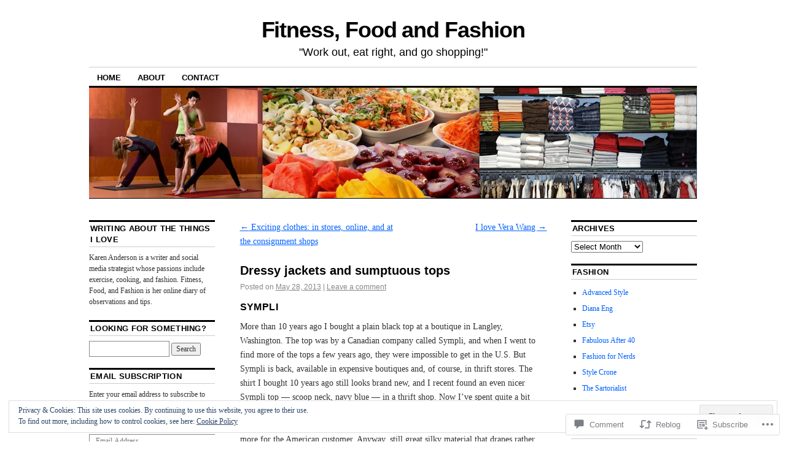

--- FILE ---
content_type: text/html; charset=UTF-8
request_url: https://fitnessfoodandfashion.com/2013/05/28/dressy-jackets-and-sumptuous-tops/
body_size: 31183
content:
<!DOCTYPE html>
<!--[if IE 6]>
<html id="ie6" lang="en">
<![endif]-->
<!--[if IE 8]>
<html id="ie8" lang="en">
<![endif]-->
<!--[if (!IE)]><!-->
<html lang="en">
<!--<![endif]-->

<head>
<meta charset="UTF-8" />
<title>Dressy jackets and sumptuous tops | Fitness, Food and Fashion</title>
<link rel="profile" href="http://gmpg.org/xfn/11" />
<link rel="pingback" href="https://fitnessfoodandfashion.com/xmlrpc.php" />
<meta name='robots' content='max-image-preview:large' />

<!-- Async WordPress.com Remote Login -->
<script id="wpcom_remote_login_js">
var wpcom_remote_login_extra_auth = '';
function wpcom_remote_login_remove_dom_node_id( element_id ) {
	var dom_node = document.getElementById( element_id );
	if ( dom_node ) { dom_node.parentNode.removeChild( dom_node ); }
}
function wpcom_remote_login_remove_dom_node_classes( class_name ) {
	var dom_nodes = document.querySelectorAll( '.' + class_name );
	for ( var i = 0; i < dom_nodes.length; i++ ) {
		dom_nodes[ i ].parentNode.removeChild( dom_nodes[ i ] );
	}
}
function wpcom_remote_login_final_cleanup() {
	wpcom_remote_login_remove_dom_node_classes( "wpcom_remote_login_msg" );
	wpcom_remote_login_remove_dom_node_id( "wpcom_remote_login_key" );
	wpcom_remote_login_remove_dom_node_id( "wpcom_remote_login_validate" );
	wpcom_remote_login_remove_dom_node_id( "wpcom_remote_login_js" );
	wpcom_remote_login_remove_dom_node_id( "wpcom_request_access_iframe" );
	wpcom_remote_login_remove_dom_node_id( "wpcom_request_access_styles" );
}

// Watch for messages back from the remote login
window.addEventListener( "message", function( e ) {
	if ( e.origin === "https://r-login.wordpress.com" ) {
		var data = {};
		try {
			data = JSON.parse( e.data );
		} catch( e ) {
			wpcom_remote_login_final_cleanup();
			return;
		}

		if ( data.msg === 'LOGIN' ) {
			// Clean up the login check iframe
			wpcom_remote_login_remove_dom_node_id( "wpcom_remote_login_key" );

			var id_regex = new RegExp( /^[0-9]+$/ );
			var token_regex = new RegExp( /^.*|.*|.*$/ );
			if (
				token_regex.test( data.token )
				&& id_regex.test( data.wpcomid )
			) {
				// We have everything we need to ask for a login
				var script = document.createElement( "script" );
				script.setAttribute( "id", "wpcom_remote_login_validate" );
				script.src = '/remote-login.php?wpcom_remote_login=validate'
					+ '&wpcomid=' + data.wpcomid
					+ '&token=' + encodeURIComponent( data.token )
					+ '&host=' + window.location.protocol
					+ '//' + window.location.hostname
					+ '&postid=612'
					+ '&is_singular=1';
				document.body.appendChild( script );
			}

			return;
		}

		// Safari ITP, not logged in, so redirect
		if ( data.msg === 'LOGIN-REDIRECT' ) {
			window.location = 'https://wordpress.com/log-in?redirect_to=' + window.location.href;
			return;
		}

		// Safari ITP, storage access failed, remove the request
		if ( data.msg === 'LOGIN-REMOVE' ) {
			var css_zap = 'html { -webkit-transition: margin-top 1s; transition: margin-top 1s; } /* 9001 */ html { margin-top: 0 !important; } * html body { margin-top: 0 !important; } @media screen and ( max-width: 782px ) { html { margin-top: 0 !important; } * html body { margin-top: 0 !important; } }';
			var style_zap = document.createElement( 'style' );
			style_zap.type = 'text/css';
			style_zap.appendChild( document.createTextNode( css_zap ) );
			document.body.appendChild( style_zap );

			var e = document.getElementById( 'wpcom_request_access_iframe' );
			e.parentNode.removeChild( e );

			document.cookie = 'wordpress_com_login_access=denied; path=/; max-age=31536000';

			return;
		}

		// Safari ITP
		if ( data.msg === 'REQUEST_ACCESS' ) {
			console.log( 'request access: safari' );

			// Check ITP iframe enable/disable knob
			if ( wpcom_remote_login_extra_auth !== 'safari_itp_iframe' ) {
				return;
			}

			// If we are in a "private window" there is no ITP.
			var private_window = false;
			try {
				var opendb = window.openDatabase( null, null, null, null );
			} catch( e ) {
				private_window = true;
			}

			if ( private_window ) {
				console.log( 'private window' );
				return;
			}

			var iframe = document.createElement( 'iframe' );
			iframe.id = 'wpcom_request_access_iframe';
			iframe.setAttribute( 'scrolling', 'no' );
			iframe.setAttribute( 'sandbox', 'allow-storage-access-by-user-activation allow-scripts allow-same-origin allow-top-navigation-by-user-activation' );
			iframe.src = 'https://r-login.wordpress.com/remote-login.php?wpcom_remote_login=request_access&origin=' + encodeURIComponent( data.origin ) + '&wpcomid=' + encodeURIComponent( data.wpcomid );

			var css = 'html { -webkit-transition: margin-top 1s; transition: margin-top 1s; } /* 9001 */ html { margin-top: 46px !important; } * html body { margin-top: 46px !important; } @media screen and ( max-width: 660px ) { html { margin-top: 71px !important; } * html body { margin-top: 71px !important; } #wpcom_request_access_iframe { display: block; height: 71px !important; } } #wpcom_request_access_iframe { border: 0px; height: 46px; position: fixed; top: 0; left: 0; width: 100%; min-width: 100%; z-index: 99999; background: #23282d; } ';

			var style = document.createElement( 'style' );
			style.type = 'text/css';
			style.id = 'wpcom_request_access_styles';
			style.appendChild( document.createTextNode( css ) );
			document.body.appendChild( style );

			document.body.appendChild( iframe );
		}

		if ( data.msg === 'DONE' ) {
			wpcom_remote_login_final_cleanup();
		}
	}
}, false );

// Inject the remote login iframe after the page has had a chance to load
// more critical resources
window.addEventListener( "DOMContentLoaded", function( e ) {
	var iframe = document.createElement( "iframe" );
	iframe.style.display = "none";
	iframe.setAttribute( "scrolling", "no" );
	iframe.setAttribute( "id", "wpcom_remote_login_key" );
	iframe.src = "https://r-login.wordpress.com/remote-login.php"
		+ "?wpcom_remote_login=key"
		+ "&origin=aHR0cHM6Ly9maXRuZXNzZm9vZGFuZGZhc2hpb24uY29t"
		+ "&wpcomid=23455291"
		+ "&time=" + Math.floor( Date.now() / 1000 );
	document.body.appendChild( iframe );
}, false );
</script>
<link rel='dns-prefetch' href='//s0.wp.com' />
<link rel='dns-prefetch' href='//widgets.wp.com' />
<link rel='dns-prefetch' href='//af.pubmine.com' />
<link rel="alternate" type="application/rss+xml" title="Fitness, Food and Fashion &raquo; Feed" href="https://fitnessfoodandfashion.com/feed/" />
<link rel="alternate" type="application/rss+xml" title="Fitness, Food and Fashion &raquo; Comments Feed" href="https://fitnessfoodandfashion.com/comments/feed/" />
<link rel="alternate" type="application/rss+xml" title="Fitness, Food and Fashion &raquo; Dressy jackets and sumptuous&nbsp;tops Comments Feed" href="https://fitnessfoodandfashion.com/2013/05/28/dressy-jackets-and-sumptuous-tops/feed/" />
	<script type="text/javascript">
		/* <![CDATA[ */
		function addLoadEvent(func) {
			var oldonload = window.onload;
			if (typeof window.onload != 'function') {
				window.onload = func;
			} else {
				window.onload = function () {
					oldonload();
					func();
				}
			}
		}
		/* ]]> */
	</script>
	<link crossorigin='anonymous' rel='stylesheet' id='all-css-0-1' href='/_static/??-eJx9jFEKwjAQRC9kXKqV+iOeJSRLSbPJBndD6O1tpFAQ8WfgMTMPWjGOs2JWSNUUqnPIAi34GVUA69ZyDGjINlBMhayigOhKeHYiJ/gtWFCLdXFnSMw9fKXt/MIu8aaw6Bf9U1KIeIg/1OfP9Bim2/VyH6dhXN5pUk2g&cssminify=yes' type='text/css' media='all' />
<style id='wp-emoji-styles-inline-css'>

	img.wp-smiley, img.emoji {
		display: inline !important;
		border: none !important;
		box-shadow: none !important;
		height: 1em !important;
		width: 1em !important;
		margin: 0 0.07em !important;
		vertical-align: -0.1em !important;
		background: none !important;
		padding: 0 !important;
	}
/*# sourceURL=wp-emoji-styles-inline-css */
</style>
<link crossorigin='anonymous' rel='stylesheet' id='all-css-2-1' href='/wp-content/plugins/gutenberg-core/v22.2.0/build/styles/block-library/style.css?m=1764855221i&cssminify=yes' type='text/css' media='all' />
<style id='wp-block-library-inline-css'>
.has-text-align-justify {
	text-align:justify;
}
.has-text-align-justify{text-align:justify;}

/*# sourceURL=wp-block-library-inline-css */
</style><style id='global-styles-inline-css'>
:root{--wp--preset--aspect-ratio--square: 1;--wp--preset--aspect-ratio--4-3: 4/3;--wp--preset--aspect-ratio--3-4: 3/4;--wp--preset--aspect-ratio--3-2: 3/2;--wp--preset--aspect-ratio--2-3: 2/3;--wp--preset--aspect-ratio--16-9: 16/9;--wp--preset--aspect-ratio--9-16: 9/16;--wp--preset--color--black: #000000;--wp--preset--color--cyan-bluish-gray: #abb8c3;--wp--preset--color--white: #ffffff;--wp--preset--color--pale-pink: #f78da7;--wp--preset--color--vivid-red: #cf2e2e;--wp--preset--color--luminous-vivid-orange: #ff6900;--wp--preset--color--luminous-vivid-amber: #fcb900;--wp--preset--color--light-green-cyan: #7bdcb5;--wp--preset--color--vivid-green-cyan: #00d084;--wp--preset--color--pale-cyan-blue: #8ed1fc;--wp--preset--color--vivid-cyan-blue: #0693e3;--wp--preset--color--vivid-purple: #9b51e0;--wp--preset--gradient--vivid-cyan-blue-to-vivid-purple: linear-gradient(135deg,rgb(6,147,227) 0%,rgb(155,81,224) 100%);--wp--preset--gradient--light-green-cyan-to-vivid-green-cyan: linear-gradient(135deg,rgb(122,220,180) 0%,rgb(0,208,130) 100%);--wp--preset--gradient--luminous-vivid-amber-to-luminous-vivid-orange: linear-gradient(135deg,rgb(252,185,0) 0%,rgb(255,105,0) 100%);--wp--preset--gradient--luminous-vivid-orange-to-vivid-red: linear-gradient(135deg,rgb(255,105,0) 0%,rgb(207,46,46) 100%);--wp--preset--gradient--very-light-gray-to-cyan-bluish-gray: linear-gradient(135deg,rgb(238,238,238) 0%,rgb(169,184,195) 100%);--wp--preset--gradient--cool-to-warm-spectrum: linear-gradient(135deg,rgb(74,234,220) 0%,rgb(151,120,209) 20%,rgb(207,42,186) 40%,rgb(238,44,130) 60%,rgb(251,105,98) 80%,rgb(254,248,76) 100%);--wp--preset--gradient--blush-light-purple: linear-gradient(135deg,rgb(255,206,236) 0%,rgb(152,150,240) 100%);--wp--preset--gradient--blush-bordeaux: linear-gradient(135deg,rgb(254,205,165) 0%,rgb(254,45,45) 50%,rgb(107,0,62) 100%);--wp--preset--gradient--luminous-dusk: linear-gradient(135deg,rgb(255,203,112) 0%,rgb(199,81,192) 50%,rgb(65,88,208) 100%);--wp--preset--gradient--pale-ocean: linear-gradient(135deg,rgb(255,245,203) 0%,rgb(182,227,212) 50%,rgb(51,167,181) 100%);--wp--preset--gradient--electric-grass: linear-gradient(135deg,rgb(202,248,128) 0%,rgb(113,206,126) 100%);--wp--preset--gradient--midnight: linear-gradient(135deg,rgb(2,3,129) 0%,rgb(40,116,252) 100%);--wp--preset--font-size--small: 13px;--wp--preset--font-size--medium: 20px;--wp--preset--font-size--large: 36px;--wp--preset--font-size--x-large: 42px;--wp--preset--font-family--albert-sans: 'Albert Sans', sans-serif;--wp--preset--font-family--alegreya: Alegreya, serif;--wp--preset--font-family--arvo: Arvo, serif;--wp--preset--font-family--bodoni-moda: 'Bodoni Moda', serif;--wp--preset--font-family--bricolage-grotesque: 'Bricolage Grotesque', sans-serif;--wp--preset--font-family--cabin: Cabin, sans-serif;--wp--preset--font-family--chivo: Chivo, sans-serif;--wp--preset--font-family--commissioner: Commissioner, sans-serif;--wp--preset--font-family--cormorant: Cormorant, serif;--wp--preset--font-family--courier-prime: 'Courier Prime', monospace;--wp--preset--font-family--crimson-pro: 'Crimson Pro', serif;--wp--preset--font-family--dm-mono: 'DM Mono', monospace;--wp--preset--font-family--dm-sans: 'DM Sans', sans-serif;--wp--preset--font-family--dm-serif-display: 'DM Serif Display', serif;--wp--preset--font-family--domine: Domine, serif;--wp--preset--font-family--eb-garamond: 'EB Garamond', serif;--wp--preset--font-family--epilogue: Epilogue, sans-serif;--wp--preset--font-family--fahkwang: Fahkwang, sans-serif;--wp--preset--font-family--figtree: Figtree, sans-serif;--wp--preset--font-family--fira-sans: 'Fira Sans', sans-serif;--wp--preset--font-family--fjalla-one: 'Fjalla One', sans-serif;--wp--preset--font-family--fraunces: Fraunces, serif;--wp--preset--font-family--gabarito: Gabarito, system-ui;--wp--preset--font-family--ibm-plex-mono: 'IBM Plex Mono', monospace;--wp--preset--font-family--ibm-plex-sans: 'IBM Plex Sans', sans-serif;--wp--preset--font-family--ibarra-real-nova: 'Ibarra Real Nova', serif;--wp--preset--font-family--instrument-serif: 'Instrument Serif', serif;--wp--preset--font-family--inter: Inter, sans-serif;--wp--preset--font-family--josefin-sans: 'Josefin Sans', sans-serif;--wp--preset--font-family--jost: Jost, sans-serif;--wp--preset--font-family--libre-baskerville: 'Libre Baskerville', serif;--wp--preset--font-family--libre-franklin: 'Libre Franklin', sans-serif;--wp--preset--font-family--literata: Literata, serif;--wp--preset--font-family--lora: Lora, serif;--wp--preset--font-family--merriweather: Merriweather, serif;--wp--preset--font-family--montserrat: Montserrat, sans-serif;--wp--preset--font-family--newsreader: Newsreader, serif;--wp--preset--font-family--noto-sans-mono: 'Noto Sans Mono', sans-serif;--wp--preset--font-family--nunito: Nunito, sans-serif;--wp--preset--font-family--open-sans: 'Open Sans', sans-serif;--wp--preset--font-family--overpass: Overpass, sans-serif;--wp--preset--font-family--pt-serif: 'PT Serif', serif;--wp--preset--font-family--petrona: Petrona, serif;--wp--preset--font-family--piazzolla: Piazzolla, serif;--wp--preset--font-family--playfair-display: 'Playfair Display', serif;--wp--preset--font-family--plus-jakarta-sans: 'Plus Jakarta Sans', sans-serif;--wp--preset--font-family--poppins: Poppins, sans-serif;--wp--preset--font-family--raleway: Raleway, sans-serif;--wp--preset--font-family--roboto: Roboto, sans-serif;--wp--preset--font-family--roboto-slab: 'Roboto Slab', serif;--wp--preset--font-family--rubik: Rubik, sans-serif;--wp--preset--font-family--rufina: Rufina, serif;--wp--preset--font-family--sora: Sora, sans-serif;--wp--preset--font-family--source-sans-3: 'Source Sans 3', sans-serif;--wp--preset--font-family--source-serif-4: 'Source Serif 4', serif;--wp--preset--font-family--space-mono: 'Space Mono', monospace;--wp--preset--font-family--syne: Syne, sans-serif;--wp--preset--font-family--texturina: Texturina, serif;--wp--preset--font-family--urbanist: Urbanist, sans-serif;--wp--preset--font-family--work-sans: 'Work Sans', sans-serif;--wp--preset--spacing--20: 0.44rem;--wp--preset--spacing--30: 0.67rem;--wp--preset--spacing--40: 1rem;--wp--preset--spacing--50: 1.5rem;--wp--preset--spacing--60: 2.25rem;--wp--preset--spacing--70: 3.38rem;--wp--preset--spacing--80: 5.06rem;--wp--preset--shadow--natural: 6px 6px 9px rgba(0, 0, 0, 0.2);--wp--preset--shadow--deep: 12px 12px 50px rgba(0, 0, 0, 0.4);--wp--preset--shadow--sharp: 6px 6px 0px rgba(0, 0, 0, 0.2);--wp--preset--shadow--outlined: 6px 6px 0px -3px rgb(255, 255, 255), 6px 6px rgb(0, 0, 0);--wp--preset--shadow--crisp: 6px 6px 0px rgb(0, 0, 0);}:where(.is-layout-flex){gap: 0.5em;}:where(.is-layout-grid){gap: 0.5em;}body .is-layout-flex{display: flex;}.is-layout-flex{flex-wrap: wrap;align-items: center;}.is-layout-flex > :is(*, div){margin: 0;}body .is-layout-grid{display: grid;}.is-layout-grid > :is(*, div){margin: 0;}:where(.wp-block-columns.is-layout-flex){gap: 2em;}:where(.wp-block-columns.is-layout-grid){gap: 2em;}:where(.wp-block-post-template.is-layout-flex){gap: 1.25em;}:where(.wp-block-post-template.is-layout-grid){gap: 1.25em;}.has-black-color{color: var(--wp--preset--color--black) !important;}.has-cyan-bluish-gray-color{color: var(--wp--preset--color--cyan-bluish-gray) !important;}.has-white-color{color: var(--wp--preset--color--white) !important;}.has-pale-pink-color{color: var(--wp--preset--color--pale-pink) !important;}.has-vivid-red-color{color: var(--wp--preset--color--vivid-red) !important;}.has-luminous-vivid-orange-color{color: var(--wp--preset--color--luminous-vivid-orange) !important;}.has-luminous-vivid-amber-color{color: var(--wp--preset--color--luminous-vivid-amber) !important;}.has-light-green-cyan-color{color: var(--wp--preset--color--light-green-cyan) !important;}.has-vivid-green-cyan-color{color: var(--wp--preset--color--vivid-green-cyan) !important;}.has-pale-cyan-blue-color{color: var(--wp--preset--color--pale-cyan-blue) !important;}.has-vivid-cyan-blue-color{color: var(--wp--preset--color--vivid-cyan-blue) !important;}.has-vivid-purple-color{color: var(--wp--preset--color--vivid-purple) !important;}.has-black-background-color{background-color: var(--wp--preset--color--black) !important;}.has-cyan-bluish-gray-background-color{background-color: var(--wp--preset--color--cyan-bluish-gray) !important;}.has-white-background-color{background-color: var(--wp--preset--color--white) !important;}.has-pale-pink-background-color{background-color: var(--wp--preset--color--pale-pink) !important;}.has-vivid-red-background-color{background-color: var(--wp--preset--color--vivid-red) !important;}.has-luminous-vivid-orange-background-color{background-color: var(--wp--preset--color--luminous-vivid-orange) !important;}.has-luminous-vivid-amber-background-color{background-color: var(--wp--preset--color--luminous-vivid-amber) !important;}.has-light-green-cyan-background-color{background-color: var(--wp--preset--color--light-green-cyan) !important;}.has-vivid-green-cyan-background-color{background-color: var(--wp--preset--color--vivid-green-cyan) !important;}.has-pale-cyan-blue-background-color{background-color: var(--wp--preset--color--pale-cyan-blue) !important;}.has-vivid-cyan-blue-background-color{background-color: var(--wp--preset--color--vivid-cyan-blue) !important;}.has-vivid-purple-background-color{background-color: var(--wp--preset--color--vivid-purple) !important;}.has-black-border-color{border-color: var(--wp--preset--color--black) !important;}.has-cyan-bluish-gray-border-color{border-color: var(--wp--preset--color--cyan-bluish-gray) !important;}.has-white-border-color{border-color: var(--wp--preset--color--white) !important;}.has-pale-pink-border-color{border-color: var(--wp--preset--color--pale-pink) !important;}.has-vivid-red-border-color{border-color: var(--wp--preset--color--vivid-red) !important;}.has-luminous-vivid-orange-border-color{border-color: var(--wp--preset--color--luminous-vivid-orange) !important;}.has-luminous-vivid-amber-border-color{border-color: var(--wp--preset--color--luminous-vivid-amber) !important;}.has-light-green-cyan-border-color{border-color: var(--wp--preset--color--light-green-cyan) !important;}.has-vivid-green-cyan-border-color{border-color: var(--wp--preset--color--vivid-green-cyan) !important;}.has-pale-cyan-blue-border-color{border-color: var(--wp--preset--color--pale-cyan-blue) !important;}.has-vivid-cyan-blue-border-color{border-color: var(--wp--preset--color--vivid-cyan-blue) !important;}.has-vivid-purple-border-color{border-color: var(--wp--preset--color--vivid-purple) !important;}.has-vivid-cyan-blue-to-vivid-purple-gradient-background{background: var(--wp--preset--gradient--vivid-cyan-blue-to-vivid-purple) !important;}.has-light-green-cyan-to-vivid-green-cyan-gradient-background{background: var(--wp--preset--gradient--light-green-cyan-to-vivid-green-cyan) !important;}.has-luminous-vivid-amber-to-luminous-vivid-orange-gradient-background{background: var(--wp--preset--gradient--luminous-vivid-amber-to-luminous-vivid-orange) !important;}.has-luminous-vivid-orange-to-vivid-red-gradient-background{background: var(--wp--preset--gradient--luminous-vivid-orange-to-vivid-red) !important;}.has-very-light-gray-to-cyan-bluish-gray-gradient-background{background: var(--wp--preset--gradient--very-light-gray-to-cyan-bluish-gray) !important;}.has-cool-to-warm-spectrum-gradient-background{background: var(--wp--preset--gradient--cool-to-warm-spectrum) !important;}.has-blush-light-purple-gradient-background{background: var(--wp--preset--gradient--blush-light-purple) !important;}.has-blush-bordeaux-gradient-background{background: var(--wp--preset--gradient--blush-bordeaux) !important;}.has-luminous-dusk-gradient-background{background: var(--wp--preset--gradient--luminous-dusk) !important;}.has-pale-ocean-gradient-background{background: var(--wp--preset--gradient--pale-ocean) !important;}.has-electric-grass-gradient-background{background: var(--wp--preset--gradient--electric-grass) !important;}.has-midnight-gradient-background{background: var(--wp--preset--gradient--midnight) !important;}.has-small-font-size{font-size: var(--wp--preset--font-size--small) !important;}.has-medium-font-size{font-size: var(--wp--preset--font-size--medium) !important;}.has-large-font-size{font-size: var(--wp--preset--font-size--large) !important;}.has-x-large-font-size{font-size: var(--wp--preset--font-size--x-large) !important;}.has-albert-sans-font-family{font-family: var(--wp--preset--font-family--albert-sans) !important;}.has-alegreya-font-family{font-family: var(--wp--preset--font-family--alegreya) !important;}.has-arvo-font-family{font-family: var(--wp--preset--font-family--arvo) !important;}.has-bodoni-moda-font-family{font-family: var(--wp--preset--font-family--bodoni-moda) !important;}.has-bricolage-grotesque-font-family{font-family: var(--wp--preset--font-family--bricolage-grotesque) !important;}.has-cabin-font-family{font-family: var(--wp--preset--font-family--cabin) !important;}.has-chivo-font-family{font-family: var(--wp--preset--font-family--chivo) !important;}.has-commissioner-font-family{font-family: var(--wp--preset--font-family--commissioner) !important;}.has-cormorant-font-family{font-family: var(--wp--preset--font-family--cormorant) !important;}.has-courier-prime-font-family{font-family: var(--wp--preset--font-family--courier-prime) !important;}.has-crimson-pro-font-family{font-family: var(--wp--preset--font-family--crimson-pro) !important;}.has-dm-mono-font-family{font-family: var(--wp--preset--font-family--dm-mono) !important;}.has-dm-sans-font-family{font-family: var(--wp--preset--font-family--dm-sans) !important;}.has-dm-serif-display-font-family{font-family: var(--wp--preset--font-family--dm-serif-display) !important;}.has-domine-font-family{font-family: var(--wp--preset--font-family--domine) !important;}.has-eb-garamond-font-family{font-family: var(--wp--preset--font-family--eb-garamond) !important;}.has-epilogue-font-family{font-family: var(--wp--preset--font-family--epilogue) !important;}.has-fahkwang-font-family{font-family: var(--wp--preset--font-family--fahkwang) !important;}.has-figtree-font-family{font-family: var(--wp--preset--font-family--figtree) !important;}.has-fira-sans-font-family{font-family: var(--wp--preset--font-family--fira-sans) !important;}.has-fjalla-one-font-family{font-family: var(--wp--preset--font-family--fjalla-one) !important;}.has-fraunces-font-family{font-family: var(--wp--preset--font-family--fraunces) !important;}.has-gabarito-font-family{font-family: var(--wp--preset--font-family--gabarito) !important;}.has-ibm-plex-mono-font-family{font-family: var(--wp--preset--font-family--ibm-plex-mono) !important;}.has-ibm-plex-sans-font-family{font-family: var(--wp--preset--font-family--ibm-plex-sans) !important;}.has-ibarra-real-nova-font-family{font-family: var(--wp--preset--font-family--ibarra-real-nova) !important;}.has-instrument-serif-font-family{font-family: var(--wp--preset--font-family--instrument-serif) !important;}.has-inter-font-family{font-family: var(--wp--preset--font-family--inter) !important;}.has-josefin-sans-font-family{font-family: var(--wp--preset--font-family--josefin-sans) !important;}.has-jost-font-family{font-family: var(--wp--preset--font-family--jost) !important;}.has-libre-baskerville-font-family{font-family: var(--wp--preset--font-family--libre-baskerville) !important;}.has-libre-franklin-font-family{font-family: var(--wp--preset--font-family--libre-franklin) !important;}.has-literata-font-family{font-family: var(--wp--preset--font-family--literata) !important;}.has-lora-font-family{font-family: var(--wp--preset--font-family--lora) !important;}.has-merriweather-font-family{font-family: var(--wp--preset--font-family--merriweather) !important;}.has-montserrat-font-family{font-family: var(--wp--preset--font-family--montserrat) !important;}.has-newsreader-font-family{font-family: var(--wp--preset--font-family--newsreader) !important;}.has-noto-sans-mono-font-family{font-family: var(--wp--preset--font-family--noto-sans-mono) !important;}.has-nunito-font-family{font-family: var(--wp--preset--font-family--nunito) !important;}.has-open-sans-font-family{font-family: var(--wp--preset--font-family--open-sans) !important;}.has-overpass-font-family{font-family: var(--wp--preset--font-family--overpass) !important;}.has-pt-serif-font-family{font-family: var(--wp--preset--font-family--pt-serif) !important;}.has-petrona-font-family{font-family: var(--wp--preset--font-family--petrona) !important;}.has-piazzolla-font-family{font-family: var(--wp--preset--font-family--piazzolla) !important;}.has-playfair-display-font-family{font-family: var(--wp--preset--font-family--playfair-display) !important;}.has-plus-jakarta-sans-font-family{font-family: var(--wp--preset--font-family--plus-jakarta-sans) !important;}.has-poppins-font-family{font-family: var(--wp--preset--font-family--poppins) !important;}.has-raleway-font-family{font-family: var(--wp--preset--font-family--raleway) !important;}.has-roboto-font-family{font-family: var(--wp--preset--font-family--roboto) !important;}.has-roboto-slab-font-family{font-family: var(--wp--preset--font-family--roboto-slab) !important;}.has-rubik-font-family{font-family: var(--wp--preset--font-family--rubik) !important;}.has-rufina-font-family{font-family: var(--wp--preset--font-family--rufina) !important;}.has-sora-font-family{font-family: var(--wp--preset--font-family--sora) !important;}.has-source-sans-3-font-family{font-family: var(--wp--preset--font-family--source-sans-3) !important;}.has-source-serif-4-font-family{font-family: var(--wp--preset--font-family--source-serif-4) !important;}.has-space-mono-font-family{font-family: var(--wp--preset--font-family--space-mono) !important;}.has-syne-font-family{font-family: var(--wp--preset--font-family--syne) !important;}.has-texturina-font-family{font-family: var(--wp--preset--font-family--texturina) !important;}.has-urbanist-font-family{font-family: var(--wp--preset--font-family--urbanist) !important;}.has-work-sans-font-family{font-family: var(--wp--preset--font-family--work-sans) !important;}
/*# sourceURL=global-styles-inline-css */
</style>

<style id='classic-theme-styles-inline-css'>
/*! This file is auto-generated */
.wp-block-button__link{color:#fff;background-color:#32373c;border-radius:9999px;box-shadow:none;text-decoration:none;padding:calc(.667em + 2px) calc(1.333em + 2px);font-size:1.125em}.wp-block-file__button{background:#32373c;color:#fff;text-decoration:none}
/*# sourceURL=/wp-includes/css/classic-themes.min.css */
</style>
<link crossorigin='anonymous' rel='stylesheet' id='all-css-4-1' href='/_static/??-eJx9j9sOwjAIhl/[base64]&cssminify=yes' type='text/css' media='all' />
<link rel='stylesheet' id='verbum-gutenberg-css-css' href='https://widgets.wp.com/verbum-block-editor/block-editor.css?ver=1738686361' media='all' />
<link crossorigin='anonymous' rel='stylesheet' id='all-css-6-1' href='/_static/??-eJyFi0EKAjEMAD9kDevKigfxLd0QayRNSpuy+HtXvCiC3mZgBpYS0NRJHfxKmRqUPgNajcJK0PwutMXWNvCnZMVXHZaClr+e3EORnlgbVJrF0ooJ1upNf02JLIhhdDb9kHCRyPW5nvNpOOyH6TiOu+n2AKDtUTE=&cssminify=yes' type='text/css' media='all' />
<style id='jetpack-global-styles-frontend-style-inline-css'>
:root { --font-headings: unset; --font-base: unset; --font-headings-default: -apple-system,BlinkMacSystemFont,"Segoe UI",Roboto,Oxygen-Sans,Ubuntu,Cantarell,"Helvetica Neue",sans-serif; --font-base-default: -apple-system,BlinkMacSystemFont,"Segoe UI",Roboto,Oxygen-Sans,Ubuntu,Cantarell,"Helvetica Neue",sans-serif;}
/*# sourceURL=jetpack-global-styles-frontend-style-inline-css */
</style>
<link crossorigin='anonymous' rel='stylesheet' id='all-css-8-1' href='/_static/??-eJyNjcEKwjAQRH/IuFRT6kX8FNkmS5K6yQY3Qfx7bfEiXrwM82B4A49qnJRGpUHupnIPqSgs1Cq624chi6zhO5OCRryTR++fW00l7J3qDv43XVNxoOISsmEJol/wY2uR8vs3WggsM/I6uOTzMI3Hw8lOg11eUT1JKA==&cssminify=yes' type='text/css' media='all' />
<script type="text/javascript" id="jetpack_related-posts-js-extra">
/* <![CDATA[ */
var related_posts_js_options = {"post_heading":"h4"};
//# sourceURL=jetpack_related-posts-js-extra
/* ]]> */
</script>
<script type="text/javascript" id="wpcom-actionbar-placeholder-js-extra">
/* <![CDATA[ */
var actionbardata = {"siteID":"23455291","postID":"612","siteURL":"https://fitnessfoodandfashion.com","xhrURL":"https://fitnessfoodandfashion.com/wp-admin/admin-ajax.php","nonce":"dd15ffb2a3","isLoggedIn":"","statusMessage":"","subsEmailDefault":"instantly","proxyScriptUrl":"https://s0.wp.com/wp-content/js/wpcom-proxy-request.js?m=1513050504i&amp;ver=20211021","shortlink":"https://wp.me/p1ApN9-9S","i18n":{"followedText":"New posts from this site will now appear in your \u003Ca href=\"https://wordpress.com/reader\"\u003EReader\u003C/a\u003E","foldBar":"Collapse this bar","unfoldBar":"Expand this bar","shortLinkCopied":"Shortlink copied to clipboard."}};
//# sourceURL=wpcom-actionbar-placeholder-js-extra
/* ]]> */
</script>
<script type="text/javascript" id="jetpack-mu-wpcom-settings-js-before">
/* <![CDATA[ */
var JETPACK_MU_WPCOM_SETTINGS = {"assetsUrl":"https://s0.wp.com/wp-content/mu-plugins/jetpack-mu-wpcom-plugin/moon/jetpack_vendor/automattic/jetpack-mu-wpcom/src/build/"};
//# sourceURL=jetpack-mu-wpcom-settings-js-before
/* ]]> */
</script>
<script crossorigin='anonymous' type='text/javascript'  src='/_static/??-eJxdjd0KwjAMhV/ILHNQvRIfRbq2jNY2CU236du7gYh6dfg4f7gKOKYWqGGZQfI8RVJMoYl19zdjYSa8RXI4zjF7rCHbFjwIa9Nf6kqkLukBv4bTlskNpPLj+e+NmafP7crVW6/gslUNuhddEVyGXYCYYPJSt4lruRzPxvT9aRhMegHKMEgx'></script>
<script type="text/javascript" id="rlt-proxy-js-after">
/* <![CDATA[ */
	rltInitialize( {"token":null,"iframeOrigins":["https:\/\/widgets.wp.com"]} );
//# sourceURL=rlt-proxy-js-after
/* ]]> */
</script>
<link rel="EditURI" type="application/rsd+xml" title="RSD" href="https://fitnessfoodandfashion.wordpress.com/xmlrpc.php?rsd" />
<meta name="generator" content="WordPress.com" />
<link rel="canonical" href="https://fitnessfoodandfashion.com/2013/05/28/dressy-jackets-and-sumptuous-tops/" />
<link rel='shortlink' href='https://wp.me/p1ApN9-9S' />
<link rel="alternate" type="application/json+oembed" href="https://public-api.wordpress.com/oembed/?format=json&amp;url=https%3A%2F%2Ffitnessfoodandfashion.com%2F2013%2F05%2F28%2Fdressy-jackets-and-sumptuous-tops%2F&amp;for=wpcom-auto-discovery" /><link rel="alternate" type="application/xml+oembed" href="https://public-api.wordpress.com/oembed/?format=xml&amp;url=https%3A%2F%2Ffitnessfoodandfashion.com%2F2013%2F05%2F28%2Fdressy-jackets-and-sumptuous-tops%2F&amp;for=wpcom-auto-discovery" />
<!-- Jetpack Open Graph Tags -->
<meta property="og:type" content="article" />
<meta property="og:title" content="Dressy jackets and sumptuous tops" />
<meta property="og:url" content="https://fitnessfoodandfashion.com/2013/05/28/dressy-jackets-and-sumptuous-tops/" />
<meta property="og:description" content="What&#8217;s hot: Sympli tops and Bella Sisters jackets." />
<meta property="article:published_time" content="2013-05-29T06:11:26+00:00" />
<meta property="article:modified_time" content="2013-05-29T06:11:26+00:00" />
<meta property="og:site_name" content="Fitness, Food and Fashion" />
<meta property="og:image" content="https://fitnessfoodandfashion.com/wp-content/uploads/2013/05/bellasisters-1-335x500.jpg" />
<meta property="og:image:secure_url" content="https://fitnessfoodandfashion.com/wp-content/uploads/2013/05/bellasisters-1-335x500.jpg" />
<meta property="og:image:width" content="201" />
<meta property="og:image:height" content="300" />
<meta property="og:image:alt" content="Bella Sisters jacket" />
<meta property="og:locale" content="en_US" />
<meta property="article:publisher" content="https://www.facebook.com/WordPresscom" />
<meta name="twitter:creator" content="@WriterWay" />
<meta name="twitter:text:title" content="Dressy jackets and sumptuous&nbsp;tops" />
<meta name="twitter:image" content="https://fitnessfoodandfashion.com/wp-content/uploads/2013/05/bellasisters-1-335x500.jpg?w=144" />
<meta name="twitter:image:alt" content="Bella Sisters jacket" />
<meta name="twitter:card" content="summary" />

<!-- End Jetpack Open Graph Tags -->
<link rel="shortcut icon" type="image/x-icon" href="https://s0.wp.com/i/favicon.ico?m=1713425267i" sizes="16x16 24x24 32x32 48x48" />
<link rel="icon" type="image/x-icon" href="https://s0.wp.com/i/favicon.ico?m=1713425267i" sizes="16x16 24x24 32x32 48x48" />
<link rel="apple-touch-icon" href="https://s0.wp.com/i/webclip.png?m=1713868326i" />
<link rel='openid.server' href='https://fitnessfoodandfashion.com/?openidserver=1' />
<link rel='openid.delegate' href='https://fitnessfoodandfashion.com/' />
<link rel="search" type="application/opensearchdescription+xml" href="https://fitnessfoodandfashion.com/osd.xml" title="Fitness, Food and Fashion" />
<link rel="search" type="application/opensearchdescription+xml" href="https://s1.wp.com/opensearch.xml" title="WordPress.com" />
<meta name="description" content="What&#039;s hot: Sympli tops and Bella Sisters jackets." />
<script type="text/javascript">
/* <![CDATA[ */
var wa_client = {}; wa_client.cmd = []; wa_client.config = { 'blog_id': 23455291, 'blog_language': 'en', 'is_wordads': false, 'hosting_type': 0, 'afp_account_id': null, 'afp_host_id': 5038568878849053, 'theme': 'pub/coraline', '_': { 'title': 'Advertisement', 'privacy_settings': 'Privacy Settings' }, 'formats': [ 'inline', 'belowpost', 'bottom_sticky', 'sidebar_sticky_right', 'sidebar', 'gutenberg_rectangle', 'gutenberg_leaderboard', 'gutenberg_mobile_leaderboard', 'gutenberg_skyscraper' ] };
/* ]]> */
</script>
		<script type="text/javascript">

			window.doNotSellCallback = function() {

				var linkElements = [
					'a[href="https://wordpress.com/?ref=footer_blog"]',
					'a[href="https://wordpress.com/?ref=footer_website"]',
					'a[href="https://wordpress.com/?ref=vertical_footer"]',
					'a[href^="https://wordpress.com/?ref=footer_segment_"]',
				].join(',');

				var dnsLink = document.createElement( 'a' );
				dnsLink.href = 'https://wordpress.com/advertising-program-optout/';
				dnsLink.classList.add( 'do-not-sell-link' );
				dnsLink.rel = 'nofollow';
				dnsLink.style.marginLeft = '0.5em';
				dnsLink.textContent = 'Do Not Sell or Share My Personal Information';

				var creditLinks = document.querySelectorAll( linkElements );

				if ( 0 === creditLinks.length ) {
					return false;
				}

				Array.prototype.forEach.call( creditLinks, function( el ) {
					el.insertAdjacentElement( 'afterend', dnsLink );
				});

				return true;
			};

		</script>
		<script type="text/javascript">
	window.google_analytics_uacct = "UA-52447-2";
</script>

<script type="text/javascript">
	var _gaq = _gaq || [];
	_gaq.push(['_setAccount', 'UA-52447-2']);
	_gaq.push(['_gat._anonymizeIp']);
	_gaq.push(['_setDomainName', 'none']);
	_gaq.push(['_setAllowLinker', true]);
	_gaq.push(['_initData']);
	_gaq.push(['_trackPageview']);

	(function() {
		var ga = document.createElement('script'); ga.type = 'text/javascript'; ga.async = true;
		ga.src = ('https:' == document.location.protocol ? 'https://ssl' : 'http://www') + '.google-analytics.com/ga.js';
		(document.getElementsByTagName('head')[0] || document.getElementsByTagName('body')[0]).appendChild(ga);
	})();
</script>
<link crossorigin='anonymous' rel='stylesheet' id='all-css-0-3' href='/_static/??-eJyVjkEKwkAMRS9kG2rR4kI8irTpIGknyTCZ0OtXsRXc6fJ9Ho8PS6pQpQQpwF6l6A8SgymU1OO8MbCqwJ0EYYiKs4EtlEKu0ewAvxdYR4/BAPusbiF+pH34N/i+5BRHMB8MM6VC+pS/qGaSV/nG16Y7tZfu3DbHaQXdH15M&cssminify=yes' type='text/css' media='all' />
</head>

<body class="wp-singular post-template-default single single-post postid-612 single-format-standard wp-theme-pubcoraline customizer-styles-applied three-column sidebar-content-sidebar jetpack-reblog-enabled">
<div id="container" class="hfeed contain">
	<div id="header">
		<div id="masthead" role="banner">
						<div id="site-title">
				<span>
					<a href="https://fitnessfoodandfashion.com/" title="Fitness, Food and Fashion" rel="home">Fitness, Food and Fashion</a>
				</span>
			</div>
			<div id="site-description">&quot;Work out, eat right, and go shopping!&quot;</div>
		</div><!-- #masthead -->

		<div id="access" role="navigation">
		  			<div class="skip-link screen-reader-text"><a href="#content" title="Skip to content">Skip to content</a></div>
						<div class="menu"><ul>
<li ><a href="https://fitnessfoodandfashion.com/">Home</a></li><li class="page_item page-item-2"><a href="https://fitnessfoodandfashion.com/about/">About</a></li>
<li class="page_item page-item-384"><a href="https://fitnessfoodandfashion.com/contact/">Contact</a></li>
</ul></div>
		</div><!-- #access -->

		<div id="branding">
						<a href="https://fitnessfoodandfashion.com/">
									<img src="https://fitnessfoodandfashion.com/wp-content/uploads/2011/08/tribanner.jpg" width="990" height="180" alt="" />
							</a>
					</div><!-- #branding -->
	</div><!-- #header -->

	<div id="content-box">

<div id="content-container">
	<div id="content" role="main">

	
		<div id="nav-above" class="navigation">
			<div class="nav-previous"><a href="https://fitnessfoodandfashion.com/2013/02/28/exciting-clothes-in-stores-online-and-at-the-consignment-shops/" rel="prev"><span class="meta-nav">&larr;</span> Exciting clothes: in stores, online, and at the consignment&nbsp;shops</a></div>
			<div class="nav-next"><a href="https://fitnessfoodandfashion.com/2013/06/17/i-love-vera-wang/" rel="next">I love Vera&nbsp;Wang <span class="meta-nav">&rarr;</span></a></div>
		</div><!-- #nav-above -->

		<div id="post-612" class="post-612 post type-post status-publish format-standard hentry category-fashion-2 tag-bella-sisters tag-northwest-folklife-festival tag-sympli">

			
			<h1 class="entry-title">Dressy jackets and sumptuous&nbsp;tops</h1>
							<div class="entry-meta">
					<span class="meta-prep meta-prep-author">Posted on</span> <a href="https://fitnessfoodandfashion.com/2013/05/28/dressy-jackets-and-sumptuous-tops/" title="11:11 pm" rel="bookmark"><span class="entry-date">May 28, 2013</span></a> <span class="comments-link"><span class="meta-sep">|</span> <a href="https://fitnessfoodandfashion.com/2013/05/28/dressy-jackets-and-sumptuous-tops/#respond">Leave a comment</a></span>
									</div><!-- .entry-meta -->
			
			<div class="entry-content">
				<h3>Sympli</h3>
<p>More than 10 years ago I bought a plain black top at a boutique in Langley, Washington. The top was by a Canadian company called Sympli, and when I went to find more of the tops a few years ago, they were impossible to get in the U.S. But Sympli is back, available in expensive boutiques and, of course, in thrift stores. The shirt I bought 10 years ago still looks brand new, and I recent found an even nicer Sympli top — scoop neck, navy blue — in a thrift shop. Now I&#8217;ve spent quite a bit more to get a Sympli tank top through <a title="Adare's Boutique" href="http://www.adaresboutique.com" target="_blank">Adare&#8217;s Boutique</a>, which sells on eBay. It seems that they&#8217;ve made their sizes a bit larger in the past decade, or perhaps are suiting them more for the American customer. Anyway, still great silky material that drapes rather than clings. Sympli clothing comes in a dizzying choice of necklines, sleeve lengths, etc., but <a title="Sympli" href="http://www.symplithebest.com/special.cfm?ID=433&amp;Page=The%20Formula" target="_blank">this chart</a> from Sympli explains it.</p>
<div data-shortcode="caption" id="attachment_613" style="width: 211px" class="wp-caption alignright"><a href="https://fitnessfoodandfashion.com/wp-content/uploads/2013/05/bellasisters-1-335x500.jpg"><img aria-describedby="caption-attachment-613" data-attachment-id="613" data-permalink="https://fitnessfoodandfashion.com/2013/05/28/dressy-jackets-and-sumptuous-tops/bellasisters-1-335x500/" data-orig-file="https://fitnessfoodandfashion.com/wp-content/uploads/2013/05/bellasisters-1-335x500.jpg" data-orig-size="335,500" data-comments-opened="1" data-image-meta="{&quot;aperture&quot;:&quot;0&quot;,&quot;credit&quot;:&quot;&quot;,&quot;camera&quot;:&quot;&quot;,&quot;caption&quot;:&quot;&quot;,&quot;created_timestamp&quot;:&quot;0&quot;,&quot;copyright&quot;:&quot;&quot;,&quot;focal_length&quot;:&quot;0&quot;,&quot;iso&quot;:&quot;0&quot;,&quot;shutter_speed&quot;:&quot;0&quot;,&quot;title&quot;:&quot;&quot;}" data-image-title="BellaSisters-1-335&amp;#215;500" data-image-description="&lt;p&gt;Bella Sisters jacket&lt;/p&gt;
" data-image-caption="&lt;p&gt;Bella Sisters jacket&lt;/p&gt;
" data-medium-file="https://fitnessfoodandfashion.com/wp-content/uploads/2013/05/bellasisters-1-335x500.jpg?w=201" data-large-file="https://fitnessfoodandfashion.com/wp-content/uploads/2013/05/bellasisters-1-335x500.jpg?w=335" class="size-medium wp-image-613" alt="Bella Sisters jacket" src="https://fitnessfoodandfashion.com/wp-content/uploads/2013/05/bellasisters-1-335x500.jpg?w=201&#038;h=300" width="201" height="300" srcset="https://fitnessfoodandfashion.com/wp-content/uploads/2013/05/bellasisters-1-335x500.jpg?w=201 201w, https://fitnessfoodandfashion.com/wp-content/uploads/2013/05/bellasisters-1-335x500.jpg?w=101 101w, https://fitnessfoodandfashion.com/wp-content/uploads/2013/05/bellasisters-1-335x500.jpg 335w" sizes="(max-width: 201px) 100vw, 201px" /></a><p id="caption-attachment-613" class="wp-caption-text">Bella Sisters jacket</p></div>
<h3>Bella Sisters</h3>
<p>Two or three years ago I bought a gorgeous remade vintage jacket by Bella Sisters at the Fremont Sunday Market. Sadly, I was so entranced by the clever appliqué and cashmere sweater trim (and hood) on the tweed jacket that I didn&#8217;t pay sufficient attention to the fit. Like most jackets, vintage or current, it was too longwaisted for me. And, I decided, I&#8217;m just too petite to carry off a bulky hood on a tailored jacket. I sold the jacket.</p>
<p>This weekend I ran into Bella Sisters at the Northwest Folklife Festival and gave it another try. I found a jacket that really fit, and I asked them to remove the hood (which they were most gracious about doing). This left me with a beautiful brown tweed jacket with gray appliqué, front and back, and tan fresh-water pearls. I think Bella Sisters is more of a Portland, Oregon, presence than Seattle these days, but you can also find them <a title="Bella Sisters" href="http://www.bellasisters.com" target="_blank">online</a>.</p>
<div id="atatags-370373-696e9ea5bdc8a">
		<script type="text/javascript">
			__ATA = window.__ATA || {};
			__ATA.cmd = window.__ATA.cmd || [];
			__ATA.cmd.push(function() {
				__ATA.initVideoSlot('atatags-370373-696e9ea5bdc8a', {
					sectionId: '370373',
					format: 'inread'
				});
			});
		</script>
	</div><span id="wordads-inline-marker" style="display: none;"></span><div id="jp-post-flair" class="sharedaddy sd-like-enabled sd-sharing-enabled"><div class="sharedaddy sd-sharing-enabled"><div class="robots-nocontent sd-block sd-social sd-social-icon-text sd-sharing"><h3 class="sd-title">Share this:</h3><div class="sd-content"><ul><li class="share-twitter"><a rel="nofollow noopener noreferrer"
				data-shared="sharing-twitter-612"
				class="share-twitter sd-button share-icon"
				href="https://fitnessfoodandfashion.com/2013/05/28/dressy-jackets-and-sumptuous-tops/?share=twitter"
				target="_blank"
				aria-labelledby="sharing-twitter-612"
				>
				<span id="sharing-twitter-612" hidden>Share on X (Opens in new window)</span>
				<span>X</span>
			</a></li><li class="share-facebook"><a rel="nofollow noopener noreferrer"
				data-shared="sharing-facebook-612"
				class="share-facebook sd-button share-icon"
				href="https://fitnessfoodandfashion.com/2013/05/28/dressy-jackets-and-sumptuous-tops/?share=facebook"
				target="_blank"
				aria-labelledby="sharing-facebook-612"
				>
				<span id="sharing-facebook-612" hidden>Share on Facebook (Opens in new window)</span>
				<span>Facebook</span>
			</a></li><li class="share-pinterest"><a rel="nofollow noopener noreferrer"
				data-shared="sharing-pinterest-612"
				class="share-pinterest sd-button share-icon"
				href="https://fitnessfoodandfashion.com/2013/05/28/dressy-jackets-and-sumptuous-tops/?share=pinterest"
				target="_blank"
				aria-labelledby="sharing-pinterest-612"
				>
				<span id="sharing-pinterest-612" hidden>Share on Pinterest (Opens in new window)</span>
				<span>Pinterest</span>
			</a></li><li class="share-linkedin"><a rel="nofollow noopener noreferrer"
				data-shared="sharing-linkedin-612"
				class="share-linkedin sd-button share-icon"
				href="https://fitnessfoodandfashion.com/2013/05/28/dressy-jackets-and-sumptuous-tops/?share=linkedin"
				target="_blank"
				aria-labelledby="sharing-linkedin-612"
				>
				<span id="sharing-linkedin-612" hidden>Share on LinkedIn (Opens in new window)</span>
				<span>LinkedIn</span>
			</a></li><li class="share-email"><a rel="nofollow noopener noreferrer"
				data-shared="sharing-email-612"
				class="share-email sd-button share-icon"
				href="mailto:?subject=%5BShared%20Post%5D%20Dressy%20jackets%20and%20sumptuous%20tops&#038;body=https%3A%2F%2Ffitnessfoodandfashion.com%2F2013%2F05%2F28%2Fdressy-jackets-and-sumptuous-tops%2F&#038;share=email"
				target="_blank"
				aria-labelledby="sharing-email-612"
				data-email-share-error-title="Do you have email set up?" data-email-share-error-text="If you&#039;re having problems sharing via email, you might not have email set up for your browser. You may need to create a new email yourself." data-email-share-nonce="2f29bfffce" data-email-share-track-url="https://fitnessfoodandfashion.com/2013/05/28/dressy-jackets-and-sumptuous-tops/?share=email">
				<span id="sharing-email-612" hidden>Email a link to a friend (Opens in new window)</span>
				<span>Email</span>
			</a></li><li class="share-print"><a rel="nofollow noopener noreferrer"
				data-shared="sharing-print-612"
				class="share-print sd-button share-icon"
				href="https://fitnessfoodandfashion.com/2013/05/28/dressy-jackets-and-sumptuous-tops/#print?share=print"
				target="_blank"
				aria-labelledby="sharing-print-612"
				>
				<span id="sharing-print-612" hidden>Print (Opens in new window)</span>
				<span>Print</span>
			</a></li><li><a href="#" class="sharing-anchor sd-button share-more"><span>More</span></a></li><li class="share-end"></li></ul><div class="sharing-hidden"><div class="inner" style="display: none;width:150px;"><ul style="background-image:none;"><li class="share-reddit"><a rel="nofollow noopener noreferrer"
				data-shared="sharing-reddit-612"
				class="share-reddit sd-button share-icon"
				href="https://fitnessfoodandfashion.com/2013/05/28/dressy-jackets-and-sumptuous-tops/?share=reddit"
				target="_blank"
				aria-labelledby="sharing-reddit-612"
				>
				<span id="sharing-reddit-612" hidden>Share on Reddit (Opens in new window)</span>
				<span>Reddit</span>
			</a></li><li class="share-end"></li></ul></div></div></div></div></div><div class='sharedaddy sd-block sd-like jetpack-likes-widget-wrapper jetpack-likes-widget-unloaded' id='like-post-wrapper-23455291-612-696e9ea5be86d' data-src='//widgets.wp.com/likes/index.html?ver=20260119#blog_id=23455291&amp;post_id=612&amp;origin=fitnessfoodandfashion.wordpress.com&amp;obj_id=23455291-612-696e9ea5be86d&amp;domain=fitnessfoodandfashion.com' data-name='like-post-frame-23455291-612-696e9ea5be86d' data-title='Like or Reblog'><div class='likes-widget-placeholder post-likes-widget-placeholder' style='height: 55px;'><span class='button'><span>Like</span></span> <span class='loading'>Loading...</span></div><span class='sd-text-color'></span><a class='sd-link-color'></a></div>
<div id='jp-relatedposts' class='jp-relatedposts' >
	<h3 class="jp-relatedposts-headline"><em>Related</em></h3>
</div></div>							</div><!-- .entry-content -->

			<div class="entry-info">
							This entry was posted in <a href="https://fitnessfoodandfashion.com/category/fashion-2/" rel="category tag">Fashion</a> and tagged <a href="https://fitnessfoodandfashion.com/tag/bella-sisters/" rel="tag">Bella Sisters</a>, <a href="https://fitnessfoodandfashion.com/tag/northwest-folklife-festival/" rel="tag">Northwest Folklife Festival</a>, <a href="https://fitnessfoodandfashion.com/tag/sympli/" rel="tag">Sympli</a>. Bookmark the <a href="https://fitnessfoodandfashion.com/2013/05/28/dressy-jackets-and-sumptuous-tops/" title="Permalink to Dressy jackets and sumptuous&nbsp;tops" rel="bookmark">permalink</a>.							</div><!-- .entry-info -->
		</div><!-- #post-## -->

		<div id="nav-below" class="navigation">
			<div class="nav-previous"><a href="https://fitnessfoodandfashion.com/2013/02/28/exciting-clothes-in-stores-online-and-at-the-consignment-shops/" rel="prev"><span class="meta-nav">&larr;</span> Exciting clothes: in stores, online, and at the consignment&nbsp;shops</a></div>
			<div class="nav-next"><a href="https://fitnessfoodandfashion.com/2013/06/17/i-love-vera-wang/" rel="next">I love Vera&nbsp;Wang <span class="meta-nav">&rarr;</span></a></div>
		</div><!-- #nav-below -->

		
<div id="comments">

	
	
	
		<div id="respond" class="comment-respond">
		<h3 id="reply-title" class="comment-reply-title">Leave a comment <small><a rel="nofollow" id="cancel-comment-reply-link" href="/2013/05/28/dressy-jackets-and-sumptuous-tops/#respond" style="display:none;">Cancel reply</a></small></h3><form action="https://fitnessfoodandfashion.com/wp-comments-post.php" method="post" id="commentform" class="comment-form">


<div class="comment-form__verbum transparent"></div><div class="verbum-form-meta"><input type='hidden' name='comment_post_ID' value='612' id='comment_post_ID' />
<input type='hidden' name='comment_parent' id='comment_parent' value='0' />

			<input type="hidden" name="highlander_comment_nonce" id="highlander_comment_nonce" value="34c0ed8858" />
			<input type="hidden" name="verbum_show_subscription_modal" value="" /></div><p style="display: none;"><input type="hidden" id="akismet_comment_nonce" name="akismet_comment_nonce" value="47c480ee56" /></p><p style="display: none !important;" class="akismet-fields-container" data-prefix="ak_"><label>&#916;<textarea name="ak_hp_textarea" cols="45" rows="8" maxlength="100"></textarea></label><input type="hidden" id="ak_js_1" name="ak_js" value="157"/><script type="text/javascript">
/* <![CDATA[ */
document.getElementById( "ak_js_1" ).setAttribute( "value", ( new Date() ).getTime() );
/* ]]> */
</script>
</p></form>	</div><!-- #respond -->
	
</div><!-- #comments -->
	
	</div><!-- #content -->
</div><!-- #content-container -->


		
		<div id="primary" class="widget-area" role="complementary">
					<ul class="xoxo">

			<li id="text-3" class="widget-container widget_text"><h3 class="widget-title">Writing about the things I love</h3>			<div class="textwidget"><p>Karen Anderson is a writer and social media strategist whose passions include exercise, cooking, and fashion. Fitness, Food, and Fashion is her online diary of observations and tips.</p>
</div>
		</li><li id="search-3" class="widget-container widget_search"><h3 class="widget-title">Looking for Something?</h3><form role="search" method="get" id="searchform" class="searchform" action="https://fitnessfoodandfashion.com/">
				<div>
					<label class="screen-reader-text" for="s">Search for:</label>
					<input type="text" value="" name="s" id="s" />
					<input type="submit" id="searchsubmit" value="Search" />
				</div>
			</form></li><li id="blog_subscription-3" class="widget-container widget_blog_subscription jetpack_subscription_widget"><h3 class="widget-title"><label for="subscribe-field">Email Subscription</label></h3>

			<div class="wp-block-jetpack-subscriptions__container">
			<form
				action="https://subscribe.wordpress.com"
				method="post"
				accept-charset="utf-8"
				data-blog="23455291"
				data-post_access_level="everybody"
				id="subscribe-blog"
			>
				<p>Enter your email address to subscribe to Fitness, Food and Fashion and receive notifications of new posts by email.</p>
				<p id="subscribe-email">
					<label
						id="subscribe-field-label"
						for="subscribe-field"
						class="screen-reader-text"
					>
						Email Address:					</label>

					<input
							type="email"
							name="email"
							autocomplete="email"
							
							style="width: 95%; padding: 1px 10px"
							placeholder="Email Address"
							value=""
							id="subscribe-field"
							required
						/>				</p>

				<p id="subscribe-submit"
									>
					<input type="hidden" name="action" value="subscribe"/>
					<input type="hidden" name="blog_id" value="23455291"/>
					<input type="hidden" name="source" value="https://fitnessfoodandfashion.com/2013/05/28/dressy-jackets-and-sumptuous-tops/"/>
					<input type="hidden" name="sub-type" value="widget"/>
					<input type="hidden" name="redirect_fragment" value="subscribe-blog"/>
					<input type="hidden" id="_wpnonce" name="_wpnonce" value="b236d975e8" />					<button type="submit"
													class="wp-block-button__link"
																	>
						Sign me up!					</button>
				</p>
			</form>
							<div class="wp-block-jetpack-subscriptions__subscount">
					Join 957 other subscribers				</div>
						</div>
			
</li><li id="rss_links-3" class="widget-container widget_rss_links"><h3 class="widget-title">RSS</h3><p class="size-small"><a class="feed-image-link" href="https://fitnessfoodandfashion.com/feed/" title="Subscribe to Posts"><img src="https://fitnessfoodandfashion.com/i/rss/red-small.png" alt="RSS Feed" /></a></p>
</li>			</ul>
		</div><!-- #primary .widget-area -->

				<div id="secondary" class="widget-area" role="complementary">
			<ul class="xoxo">
			<li id="archives-3" class="widget-container widget_archive"><h3 class="widget-title">Archives</h3>		<label class="screen-reader-text" for="archives-dropdown-3">Archives</label>
		<select id="archives-dropdown-3" name="archive-dropdown">
			
			<option value="">Select Month</option>
				<option value='https://fitnessfoodandfashion.com/2025/07/'> July 2025 </option>
	<option value='https://fitnessfoodandfashion.com/2017/09/'> September 2017 </option>
	<option value='https://fitnessfoodandfashion.com/2017/06/'> June 2017 </option>
	<option value='https://fitnessfoodandfashion.com/2017/04/'> April 2017 </option>
	<option value='https://fitnessfoodandfashion.com/2016/07/'> July 2016 </option>
	<option value='https://fitnessfoodandfashion.com/2016/04/'> April 2016 </option>
	<option value='https://fitnessfoodandfashion.com/2016/02/'> February 2016 </option>
	<option value='https://fitnessfoodandfashion.com/2016/01/'> January 2016 </option>
	<option value='https://fitnessfoodandfashion.com/2015/09/'> September 2015 </option>
	<option value='https://fitnessfoodandfashion.com/2015/06/'> June 2015 </option>
	<option value='https://fitnessfoodandfashion.com/2014/10/'> October 2014 </option>
	<option value='https://fitnessfoodandfashion.com/2014/08/'> August 2014 </option>
	<option value='https://fitnessfoodandfashion.com/2014/07/'> July 2014 </option>
	<option value='https://fitnessfoodandfashion.com/2014/04/'> April 2014 </option>
	<option value='https://fitnessfoodandfashion.com/2014/03/'> March 2014 </option>
	<option value='https://fitnessfoodandfashion.com/2014/02/'> February 2014 </option>
	<option value='https://fitnessfoodandfashion.com/2014/01/'> January 2014 </option>
	<option value='https://fitnessfoodandfashion.com/2013/12/'> December 2013 </option>
	<option value='https://fitnessfoodandfashion.com/2013/11/'> November 2013 </option>
	<option value='https://fitnessfoodandfashion.com/2013/09/'> September 2013 </option>
	<option value='https://fitnessfoodandfashion.com/2013/08/'> August 2013 </option>
	<option value='https://fitnessfoodandfashion.com/2013/06/'> June 2013 </option>
	<option value='https://fitnessfoodandfashion.com/2013/05/'> May 2013 </option>
	<option value='https://fitnessfoodandfashion.com/2013/02/'> February 2013 </option>
	<option value='https://fitnessfoodandfashion.com/2012/12/'> December 2012 </option>
	<option value='https://fitnessfoodandfashion.com/2012/11/'> November 2012 </option>
	<option value='https://fitnessfoodandfashion.com/2012/09/'> September 2012 </option>
	<option value='https://fitnessfoodandfashion.com/2012/08/'> August 2012 </option>
	<option value='https://fitnessfoodandfashion.com/2012/06/'> June 2012 </option>
	<option value='https://fitnessfoodandfashion.com/2012/04/'> April 2012 </option>
	<option value='https://fitnessfoodandfashion.com/2012/03/'> March 2012 </option>
	<option value='https://fitnessfoodandfashion.com/2012/02/'> February 2012 </option>
	<option value='https://fitnessfoodandfashion.com/2011/12/'> December 2011 </option>
	<option value='https://fitnessfoodandfashion.com/2011/10/'> October 2011 </option>
	<option value='https://fitnessfoodandfashion.com/2011/09/'> September 2011 </option>
	<option value='https://fitnessfoodandfashion.com/2011/08/'> August 2011 </option>
	<option value='https://fitnessfoodandfashion.com/2011/06/'> June 2011 </option>
	<option value='https://fitnessfoodandfashion.com/2011/05/'> May 2011 </option>
	<option value='https://fitnessfoodandfashion.com/2011/04/'> April 2011 </option>
	<option value='https://fitnessfoodandfashion.com/2010/12/'> December 2010 </option>
	<option value='https://fitnessfoodandfashion.com/2010/11/'> November 2010 </option>
	<option value='https://fitnessfoodandfashion.com/2010/10/'> October 2010 </option>
	<option value='https://fitnessfoodandfashion.com/2010/09/'> September 2010 </option>
	<option value='https://fitnessfoodandfashion.com/2010/08/'> August 2010 </option>
	<option value='https://fitnessfoodandfashion.com/2010/07/'> July 2010 </option>
	<option value='https://fitnessfoodandfashion.com/2010/06/'> June 2010 </option>
	<option value='https://fitnessfoodandfashion.com/2010/05/'> May 2010 </option>
	<option value='https://fitnessfoodandfashion.com/2010/04/'> April 2010 </option>
	<option value='https://fitnessfoodandfashion.com/2010/03/'> March 2010 </option>
	<option value='https://fitnessfoodandfashion.com/2010/01/'> January 2010 </option>
	<option value='https://fitnessfoodandfashion.com/2009/12/'> December 2009 </option>
	<option value='https://fitnessfoodandfashion.com/2009/11/'> November 2009 </option>
	<option value='https://fitnessfoodandfashion.com/2009/10/'> October 2009 </option>
	<option value='https://fitnessfoodandfashion.com/2009/08/'> August 2009 </option>
	<option value='https://fitnessfoodandfashion.com/2009/07/'> July 2009 </option>
	<option value='https://fitnessfoodandfashion.com/2009/06/'> June 2009 </option>
	<option value='https://fitnessfoodandfashion.com/2009/05/'> May 2009 </option>
	<option value='https://fitnessfoodandfashion.com/2009/04/'> April 2009 </option>
	<option value='https://fitnessfoodandfashion.com/2009/02/'> February 2009 </option>
	<option value='https://fitnessfoodandfashion.com/2009/01/'> January 2009 </option>
	<option value='https://fitnessfoodandfashion.com/2008/12/'> December 2008 </option>
	<option value='https://fitnessfoodandfashion.com/2008/11/'> November 2008 </option>
	<option value='https://fitnessfoodandfashion.com/2008/10/'> October 2008 </option>
	<option value='https://fitnessfoodandfashion.com/2008/09/'> September 2008 </option>
	<option value='https://fitnessfoodandfashion.com/2008/08/'> August 2008 </option>
	<option value='https://fitnessfoodandfashion.com/2008/07/'> July 2008 </option>
	<option value='https://fitnessfoodandfashion.com/2008/06/'> June 2008 </option>
	<option value='https://fitnessfoodandfashion.com/2008/05/'> May 2008 </option>
	<option value='https://fitnessfoodandfashion.com/2008/04/'> April 2008 </option>
	<option value='https://fitnessfoodandfashion.com/2008/03/'> March 2008 </option>
	<option value='https://fitnessfoodandfashion.com/2008/02/'> February 2008 </option>
	<option value='https://fitnessfoodandfashion.com/2008/01/'> January 2008 </option>
	<option value='https://fitnessfoodandfashion.com/2007/12/'> December 2007 </option>
	<option value='https://fitnessfoodandfashion.com/2007/11/'> November 2007 </option>
	<option value='https://fitnessfoodandfashion.com/2007/10/'> October 2007 </option>

		</select>

			<script type="text/javascript">
/* <![CDATA[ */

( ( dropdownId ) => {
	const dropdown = document.getElementById( dropdownId );
	function onSelectChange() {
		setTimeout( () => {
			if ( 'escape' === dropdown.dataset.lastkey ) {
				return;
			}
			if ( dropdown.value ) {
				document.location.href = dropdown.value;
			}
		}, 250 );
	}
	function onKeyUp( event ) {
		if ( 'Escape' === event.key ) {
			dropdown.dataset.lastkey = 'escape';
		} else {
			delete dropdown.dataset.lastkey;
		}
	}
	function onClick() {
		delete dropdown.dataset.lastkey;
	}
	dropdown.addEventListener( 'keyup', onKeyUp );
	dropdown.addEventListener( 'click', onClick );
	dropdown.addEventListener( 'change', onSelectChange );
})( "archives-dropdown-3" );

//# sourceURL=WP_Widget_Archives%3A%3Awidget
/* ]]> */
</script>
</li><li id="linkcat-27414189" class="widget-container widget_links"><h3 class="widget-title">Fashion</h3>
	<ul class='xoxo blogroll'>
<li><a href="http://advancedstyle.blogspot.com/" rel="noopener" title="Proof from the wise and silver and haired set that personal style advances with age" target="_blank">Advanced Style</a></li>
<li><a href="http://www.dianaeng.com/" rel="noopener" target="_blank">Diana Eng</a></li>
<li><a href="http://etsy.com">Etsy</a></li>
<li><a href="http://www.fabulousafter40.com" rel="noopener" target="_blank">Fabulous After 40</a></li>
<li><a href="http://geekthreads.blogspot.com/" rel="noopener" target="_blank">Fashion for Nerds</a></li>
<li><a href="http://stylecrone.com/">Style Crone</a></li>
<li><a href="http://thesartorialist.blogspot.com/" rel="noopener" target="_blank">The Sartorialist</a></li>
<li><a href="http://www.xojane.com/clothes">xojane.com</a></li>

	</ul>
</li>
<li id="linkcat-35877563" class="widget-container widget_links"><h3 class="widget-title">Fitness</h3>
	<ul class='xoxo blogroll'>
<li><a href="http://www.susanpowteronline.com/">Susan Powter Online</a></li>
<li><a href="http://www.tajyoga.com/">Taj Yoga (Seattle)</a></li>
<li><a href="http://www.thefatchick.com/The_Fat_Chick/Home.html" title="fitness at any size">The Fat Chick Works Out</a></li>
<li><a href="http://www.youngernextyear.com/chris/blog.php" rel="noopener" target="_blank">Younger Next Year</a></li>

	</ul>
</li>
<li id="linkcat-28717350" class="widget-container widget_links"><h3 class="widget-title">Food</h3>
	<ul class='xoxo blogroll'>
<li><a href="http://www.cooksillustrated.com/" rel="noopener" target="_blank">Cook&#039;s Illustrated</a></li>
<li><a href="http://roaminghunger.com/sea" title="Seattle Food Trucks">Roaming Hunger</a></li>
<li><a href="http://www.seattlefarmersmarkets.org/">Seattle farmers markets</a></li>
<li><a href="http://www.ecovian.com/s/seattle/health-food-stores">Seattle health food stores</a></li>

	</ul>
</li>
<li id="wp_tag_cloud-2" class="widget-container wp_widget_tag_cloud"><h3 class="widget-title"></h3><a href="https://fitnessfoodandfashion.com/tag/african-fitness-jam/" class="tag-cloud-link tag-link-57706091 tag-link-position-1" style="font-size: 8pt;" aria-label="African Fitness Jam (1 item)">African Fitness Jam</a>
<a href="https://fitnessfoodandfashion.com/tag/ari-seth-cohen/" class="tag-cloud-link tag-link-26103929 tag-link-position-2" style="font-size: 10.964705882353pt;" aria-label="Ari Seth Cohen (2 items)">Ari Seth Cohen</a>
<a href="https://fitnessfoodandfashion.com/tag/ashtanga-yoga/" class="tag-cloud-link tag-link-92886 tag-link-position-3" style="font-size: 12.941176470588pt;" aria-label="Ashtanga yoga (3 items)">Ashtanga yoga</a>
<a href="https://fitnessfoodandfashion.com/tag/bags/" class="tag-cloud-link tag-link-33324 tag-link-position-4" style="font-size: 8pt;" aria-label="bags (1 item)">bags</a>
<a href="https://fitnessfoodandfashion.com/tag/belly-dance/" class="tag-cloud-link tag-link-129260 tag-link-position-5" style="font-size: 8pt;" aria-label="belly dance (1 item)">belly dance</a>
<a href="https://fitnessfoodandfashion.com/tag/bmi/" class="tag-cloud-link tag-link-257428 tag-link-position-6" style="font-size: 8pt;" aria-label="BMI (1 item)">BMI</a>
<a href="https://fitnessfoodandfashion.com/tag/body-mass-index/" class="tag-cloud-link tag-link-322302 tag-link-position-7" style="font-size: 8pt;" aria-label="body mass index (1 item)">body mass index</a>
<a href="https://fitnessfoodandfashion.com/tag/boutique-clothing/" class="tag-cloud-link tag-link-4134804 tag-link-position-8" style="font-size: 10.964705882353pt;" aria-label="boutique clothing (2 items)">boutique clothing</a>
<a href="https://fitnessfoodandfashion.com/tag/bras/" class="tag-cloud-link tag-link-191176 tag-link-position-9" style="font-size: 8pt;" aria-label="bras (1 item)">bras</a>
<a href="https://fitnessfoodandfashion.com/tag/brenthaven/" class="tag-cloud-link tag-link-2761222 tag-link-position-10" style="font-size: 8pt;" aria-label="Brenthaven (1 item)">Brenthaven</a>
<a href="https://fitnessfoodandfashion.com/tag/bumper-stickers/" class="tag-cloud-link tag-link-238746 tag-link-position-11" style="font-size: 8pt;" aria-label="bumper stickers (1 item)">bumper stickers</a>
<a href="https://fitnessfoodandfashion.com/tag/cafe-campagne/" class="tag-cloud-link tag-link-9155101 tag-link-position-12" style="font-size: 8pt;" aria-label="Cafe Campagne (1 item)">Cafe Campagne</a>
<a href="https://fitnessfoodandfashion.com/tag/chai/" class="tag-cloud-link tag-link-350412 tag-link-position-13" style="font-size: 10.964705882353pt;" aria-label="chai (2 items)">chai</a>
<a href="https://fitnessfoodandfashion.com/tag/christmas/" class="tag-cloud-link tag-link-15607 tag-link-position-14" style="font-size: 8pt;" aria-label="Christmas (1 item)">Christmas</a>
<a href="https://fitnessfoodandfashion.com/tag/computer-bags/" class="tag-cloud-link tag-link-4004830 tag-link-position-15" style="font-size: 8pt;" aria-label="computer bags (1 item)">computer bags</a>
<a href="https://fitnessfoodandfashion.com/tag/cookies/" class="tag-cloud-link tag-link-18645 tag-link-position-16" style="font-size: 10.964705882353pt;" aria-label="cookies (2 items)">cookies</a>
<a href="https://fitnessfoodandfashion.com/tag/cooking/" class="tag-cloud-link tag-link-6096 tag-link-position-17" style="font-size: 10.964705882353pt;" aria-label="cooking (2 items)">cooking</a>
<a href="https://fitnessfoodandfashion.com/tag/core/" class="tag-cloud-link tag-link-72511 tag-link-position-18" style="font-size: 8pt;" aria-label="core (1 item)">core</a>
<a href="https://fitnessfoodandfashion.com/tag/diet/" class="tag-cloud-link tag-link-9227 tag-link-position-19" style="font-size: 10.964705882353pt;" aria-label="diet (2 items)">diet</a>
<a href="https://fitnessfoodandfashion.com/tag/diet-blog/" class="tag-cloud-link tag-link-1672574 tag-link-position-20" style="font-size: 10.964705882353pt;" aria-label="Diet Blog (2 items)">Diet Blog</a>
<a href="https://fitnessfoodandfashion.com/tag/dress/" class="tag-cloud-link tag-link-1684 tag-link-position-21" style="font-size: 8pt;" aria-label="dress (1 item)">dress</a>
<a href="https://fitnessfoodandfashion.com/tag/ebay/" class="tag-cloud-link tag-link-6601 tag-link-position-22" style="font-size: 12.941176470588pt;" aria-label="ebay (3 items)">ebay</a>
<a href="https://fitnessfoodandfashion.com/tag/eddie-bauer/" class="tag-cloud-link tag-link-973111 tag-link-position-23" style="font-size: 15.905882352941pt;" aria-label="Eddie Bauer (5 items)">Eddie Bauer</a>
<a href="https://fitnessfoodandfashion.com/tag/egyptian/" class="tag-cloud-link tag-link-78773 tag-link-position-24" style="font-size: 8pt;" aria-label="Egyptian (1 item)">Egyptian</a>
<a href="https://fitnessfoodandfashion.com/tag/eric-wilson/" class="tag-cloud-link tag-link-1322235 tag-link-position-25" style="font-size: 8pt;" aria-label="Eric Wilson (1 item)">Eric Wilson</a>
<a href="https://fitnessfoodandfashion.com/tag/etsy/" class="tag-cloud-link tag-link-133613 tag-link-position-26" style="font-size: 10.964705882353pt;" aria-label="Etsy (2 items)">Etsy</a>
<a href="https://fitnessfoodandfashion.com/tag/exercise/" class="tag-cloud-link tag-link-4125 tag-link-position-27" style="font-size: 17.058823529412pt;" aria-label="exercise (6 items)">exercise</a>
<a href="https://fitnessfoodandfashion.com/tag/fashion/" class="tag-cloud-link tag-link-3737 tag-link-position-28" style="font-size: 22pt;" aria-label="fashion (13 items)">fashion</a>
<a href="https://fitnessfoodandfashion.com/tag/fitness/" class="tag-cloud-link tag-link-5189 tag-link-position-29" style="font-size: 17.882352941176pt;" aria-label="fitness (7 items)">fitness</a>
<a href="https://fitnessfoodandfashion.com/tag/food/" class="tag-cloud-link tag-link-586 tag-link-position-30" style="font-size: 18.705882352941pt;" aria-label="food (8 items)">food</a>
<a href="https://fitnessfoodandfashion.com/tag/foods-in-season/" class="tag-cloud-link tag-link-15520203 tag-link-position-31" style="font-size: 8pt;" aria-label="foods in season (1 item)">foods in season</a>
<a href="https://fitnessfoodandfashion.com/tag/gap/" class="tag-cloud-link tag-link-56553 tag-link-position-32" style="font-size: 10.964705882353pt;" aria-label="Gap (2 items)">Gap</a>
<a href="https://fitnessfoodandfashion.com/tag/goals/" class="tag-cloud-link tag-link-11870 tag-link-position-33" style="font-size: 8pt;" aria-label="goals (1 item)">goals</a>
<a href="https://fitnessfoodandfashion.com/tag/health/" class="tag-cloud-link tag-link-337 tag-link-position-34" style="font-size: 12.941176470588pt;" aria-label="health (3 items)">health</a>
<a href="https://fitnessfoodandfashion.com/tag/iyengar-yoga/" class="tag-cloud-link tag-link-313681 tag-link-position-35" style="font-size: 10.964705882353pt;" aria-label="Iyengar yoga (2 items)">Iyengar yoga</a>
<a href="https://fitnessfoodandfashion.com/tag/jeans/" class="tag-cloud-link tag-link-110042 tag-link-position-36" style="font-size: 17.058823529412pt;" aria-label="jeans (6 items)">jeans</a>
<a href="https://fitnessfoodandfashion.com/tag/laptop-bags/" class="tag-cloud-link tag-link-245070 tag-link-position-37" style="font-size: 8pt;" aria-label="laptop bags (1 item)">laptop bags</a>
<a href="https://fitnessfoodandfashion.com/tag/macworld/" class="tag-cloud-link tag-link-13542 tag-link-position-38" style="font-size: 8pt;" aria-label="Macworld (1 item)">Macworld</a>
<a href="https://fitnessfoodandfashion.com/tag/male-pattern-fitness/" class="tag-cloud-link tag-link-9559223 tag-link-position-39" style="font-size: 8pt;" aria-label="Male Pattern Fitness (1 item)">Male Pattern Fitness</a>
<a href="https://fitnessfoodandfashion.com/tag/malin-bengtssoon/" class="tag-cloud-link tag-link-57706085 tag-link-position-40" style="font-size: 8pt;" aria-label="Malin Bengtssoon (1 item)">Malin Bengtssoon</a>
<a href="https://fitnessfoodandfashion.com/tag/money/" class="tag-cloud-link tag-link-1417 tag-link-position-41" style="font-size: 8pt;" aria-label="money (1 item)">money</a>
<a href="https://fitnessfoodandfashion.com/tag/mushrooms/" class="tag-cloud-link tag-link-10595 tag-link-position-42" style="font-size: 8pt;" aria-label="mushrooms (1 item)">mushrooms</a>
<a href="https://fitnessfoodandfashion.com/tag/music/" class="tag-cloud-link tag-link-18 tag-link-position-43" style="font-size: 8pt;" aria-label="music (1 item)">music</a>
<a href="https://fitnessfoodandfashion.com/tag/pasta/" class="tag-cloud-link tag-link-18654 tag-link-position-44" style="font-size: 10.964705882353pt;" aria-label="pasta (2 items)">pasta</a>
<a href="https://fitnessfoodandfashion.com/tag/perennial-tea-room/" class="tag-cloud-link tag-link-57706090 tag-link-position-45" style="font-size: 8pt;" aria-label="Perennial Tea Room (1 item)">Perennial Tea Room</a>
<a href="https://fitnessfoodandfashion.com/tag/pike-place-market/" class="tag-cloud-link tag-link-876199 tag-link-position-46" style="font-size: 8pt;" aria-label="Pike Place Market (1 item)">Pike Place Market</a>
<a href="https://fitnessfoodandfashion.com/tag/porcini/" class="tag-cloud-link tag-link-1277810 tag-link-position-47" style="font-size: 8pt;" aria-label="porcini (1 item)">porcini</a>
<a href="https://fitnessfoodandfashion.com/tag/pumpkin-seeds/" class="tag-cloud-link tag-link-263405 tag-link-position-48" style="font-size: 8pt;" aria-label="pumpkin seeds (1 item)">pumpkin seeds</a>
<a href="https://fitnessfoodandfashion.com/tag/recipes/" class="tag-cloud-link tag-link-2832 tag-link-position-49" style="font-size: 10.964705882353pt;" aria-label="recipes (2 items)">recipes</a>
<a href="https://fitnessfoodandfashion.com/tag/restaurants/" class="tag-cloud-link tag-link-1662 tag-link-position-50" style="font-size: 8pt;" aria-label="restaurants (1 item)">restaurants</a>
<a href="https://fitnessfoodandfashion.com/tag/reviews/" class="tag-cloud-link tag-link-309 tag-link-position-51" style="font-size: 8pt;" aria-label="reviews (1 item)">reviews</a>
<a href="https://fitnessfoodandfashion.com/tag/roses-chocolate-treasures/" class="tag-cloud-link tag-link-57706089 tag-link-position-52" style="font-size: 8pt;" aria-label="Rose&#039;s Chocolate Treasures (1 item)">Rose&#039;s Chocolate Treasures</a>
<a href="https://fitnessfoodandfashion.com/tag/schuler/" class="tag-cloud-link tag-link-19731 tag-link-position-53" style="font-size: 8pt;" aria-label="Schuler (1 item)">Schuler</a>
<a href="https://fitnessfoodandfashion.com/tag/seattle/" class="tag-cloud-link tag-link-4800 tag-link-position-54" style="font-size: 8pt;" aria-label="Seattle (1 item)">Seattle</a>
<a href="https://fitnessfoodandfashion.com/tag/shoes/" class="tag-cloud-link tag-link-17245 tag-link-position-55" style="font-size: 12.941176470588pt;" aria-label="shoes (3 items)">shoes</a>
<a href="https://fitnessfoodandfashion.com/tag/shopping/" class="tag-cloud-link tag-link-1508 tag-link-position-56" style="font-size: 10.964705882353pt;" aria-label="shopping (2 items)">shopping</a>
<a href="https://fitnessfoodandfashion.com/tag/skype/" class="tag-cloud-link tag-link-812 tag-link-position-57" style="font-size: 12.941176470588pt;" aria-label="Skype (3 items)">Skype</a>
<a href="https://fitnessfoodandfashion.com/tag/steampunk/" class="tag-cloud-link tag-link-9060 tag-link-position-58" style="font-size: 12.941176470588pt;" aria-label="steampunk (3 items)">steampunk</a>
<a href="https://fitnessfoodandfashion.com/tag/stickk/" class="tag-cloud-link tag-link-4536149 tag-link-position-59" style="font-size: 8pt;" aria-label="StickK (1 item)">StickK</a>
<a href="https://fitnessfoodandfashion.com/tag/susan-powter/" class="tag-cloud-link tag-link-4088103 tag-link-position-60" style="font-size: 15.905882352941pt;" aria-label="Susan Powter (5 items)">Susan Powter</a>
<a href="https://fitnessfoodandfashion.com/tag/sweaters/" class="tag-cloud-link tag-link-47634 tag-link-position-61" style="font-size: 10.964705882353pt;" aria-label="sweaters (2 items)">sweaters</a>
<a href="https://fitnessfoodandfashion.com/tag/take-control-of-thanksgiving-dinner/" class="tag-cloud-link tag-link-57706081 tag-link-position-62" style="font-size: 10.964705882353pt;" aria-label="Take Control of Thanksgiving Dinner (2 items)">Take Control of Thanksgiving Dinner</a>
<a href="https://fitnessfoodandfashion.com/tag/tea/" class="tag-cloud-link tag-link-9038 tag-link-position-63" style="font-size: 14.588235294118pt;" aria-label="tea (4 items)">tea</a>
<a href="https://fitnessfoodandfashion.com/tag/thanksgiving/" class="tag-cloud-link tag-link-15318 tag-link-position-64" style="font-size: 12.941176470588pt;" aria-label="Thanksgiving (3 items)">Thanksgiving</a>
<a href="https://fitnessfoodandfashion.com/tag/towel/" class="tag-cloud-link tag-link-449516 tag-link-position-65" style="font-size: 8pt;" aria-label="towel (1 item)">towel</a>
<a href="https://fitnessfoodandfashion.com/tag/tribal-belly-dance/" class="tag-cloud-link tag-link-2131839 tag-link-position-66" style="font-size: 8pt;" aria-label="tribal belly dance (1 item)">tribal belly dance</a>
<a href="https://fitnessfoodandfashion.com/tag/truffles/" class="tag-cloud-link tag-link-18634 tag-link-position-67" style="font-size: 8pt;" aria-label="truffles (1 item)">truffles</a>
<a href="https://fitnessfoodandfashion.com/tag/waist-circumference/" class="tag-cloud-link tag-link-2263302 tag-link-position-68" style="font-size: 8pt;" aria-label="waist circumference (1 item)">waist circumference</a>
<a href="https://fitnessfoodandfashion.com/tag/walking/" class="tag-cloud-link tag-link-30309 tag-link-position-69" style="font-size: 8pt;" aria-label="walking (1 item)">walking</a>
<a href="https://fitnessfoodandfashion.com/tag/wall-street-journal/" class="tag-cloud-link tag-link-118779 tag-link-position-70" style="font-size: 14.588235294118pt;" aria-label="Wall Street Journal (4 items)">Wall Street Journal</a>
<a href="https://fitnessfoodandfashion.com/tag/weather/" class="tag-cloud-link tag-link-4494 tag-link-position-71" style="font-size: 8pt;" aria-label="weather (1 item)">weather</a>
<a href="https://fitnessfoodandfashion.com/tag/workout/" class="tag-cloud-link tag-link-3612 tag-link-position-72" style="font-size: 15.905882352941pt;" aria-label="workout (5 items)">workout</a>
<a href="https://fitnessfoodandfashion.com/tag/workouts/" class="tag-cloud-link tag-link-5677 tag-link-position-73" style="font-size: 8pt;" aria-label="workouts (1 item)">workouts</a>
<a href="https://fitnessfoodandfashion.com/tag/yoga/" class="tag-cloud-link tag-link-7371 tag-link-position-74" style="font-size: 21.341176470588pt;" aria-label="yoga (12 items)">yoga</a>
<a href="https://fitnessfoodandfashion.com/tag/zagat/" class="tag-cloud-link tag-link-1469613 tag-link-position-75" style="font-size: 8pt;" aria-label="Zagat (1 item)">Zagat</a></li><li id="categories-3" class="widget-container widget_categories"><h3 class="widget-title">Categories</h3>
			<ul>
					<li class="cat-item cat-item-128974"><a href="https://fitnessfoodandfashion.com/category/food-2/cooking-food/">Cooking</a>
</li>
	<li class="cat-item cat-item-29564"><a href="https://fitnessfoodandfashion.com/category/food-2/dining-out/">Dining Out</a>
</li>
	<li class="cat-item cat-item-1857103"><a href="https://fitnessfoodandfashion.com/category/fashion-2/">Fashion</a>
</li>
	<li class="cat-item cat-item-34919127"><a href="https://fitnessfoodandfashion.com/category/fitness-2/">Fitness</a>
</li>
	<li class="cat-item cat-item-1871527"><a href="https://fitnessfoodandfashion.com/category/food-2/">Food</a>
</li>
	<li class="cat-item cat-item-1091113"><a href="https://fitnessfoodandfashion.com/category/fashion-2/shopping-fashion/">Shopping</a>
</li>
	<li class="cat-item cat-item-1"><a href="https://fitnessfoodandfashion.com/category/uncategorized/">Uncategorized</a>
</li>
	<li class="cat-item cat-item-1430364"><a href="https://fitnessfoodandfashion.com/category/fitness-2/yoga-fitness/">Yoga</a>
</li>
			</ul>

			</li><li id="meta-3" class="widget-container widget_meta"><h3 class="widget-title">Meta</h3>
		<ul>
			<li><a class="click-register" href="https://wordpress.com/start?ref=wplogin">Create account</a></li>			<li><a href="https://fitnessfoodandfashion.wordpress.com/wp-login.php">Log in</a></li>
			<li><a href="https://fitnessfoodandfashion.com/feed/">Entries feed</a></li>
			<li><a href="https://fitnessfoodandfashion.com/comments/feed/">Comments feed</a></li>

			<li><a href="https://wordpress.com/" title="Powered by WordPress, state-of-the-art semantic personal publishing platform.">WordPress.com</a></li>
		</ul>

		</li>			</ul>
		</div><!-- #secondary .widget-area -->
		
			</div><!-- #content-box -->

	<div id="footer" role="contentinfo">
		
		<div id="colophon">
			<span class="generator-link"><a href="https://wordpress.com/?ref=footer_website" rel="nofollow">Create a free website or blog at WordPress.com.</a></span>
					</div><!-- #colophon -->
	</div><!-- #footer -->

</div><!-- #container -->

<!--  -->
<script type="speculationrules">
{"prefetch":[{"source":"document","where":{"and":[{"href_matches":"/*"},{"not":{"href_matches":["/wp-*.php","/wp-admin/*","/files/*","/wp-content/*","/wp-content/plugins/*","/wp-content/themes/pub/coraline/*","/*\\?(.+)"]}},{"not":{"selector_matches":"a[rel~=\"nofollow\"]"}},{"not":{"selector_matches":".no-prefetch, .no-prefetch a"}}]},"eagerness":"conservative"}]}
</script>
<script type="text/javascript" src="//0.gravatar.com/js/hovercards/hovercards.min.js?ver=202604924dcd77a86c6f1d3698ec27fc5da92b28585ddad3ee636c0397cf312193b2a1" id="grofiles-cards-js"></script>
<script type="text/javascript" id="wpgroho-js-extra">
/* <![CDATA[ */
var WPGroHo = {"my_hash":""};
//# sourceURL=wpgroho-js-extra
/* ]]> */
</script>
<script crossorigin='anonymous' type='text/javascript'  src='/wp-content/mu-plugins/gravatar-hovercards/wpgroho.js?m=1610363240i'></script>

	<script>
		// Initialize and attach hovercards to all gravatars
		( function() {
			function init() {
				if ( typeof Gravatar === 'undefined' ) {
					return;
				}

				if ( typeof Gravatar.init !== 'function' ) {
					return;
				}

				Gravatar.profile_cb = function ( hash, id ) {
					WPGroHo.syncProfileData( hash, id );
				};

				Gravatar.my_hash = WPGroHo.my_hash;
				Gravatar.init(
					'body',
					'#wp-admin-bar-my-account',
					{
						i18n: {
							'Edit your profile →': 'Edit your profile →',
							'View profile →': 'View profile →',
							'Contact': 'Contact',
							'Send money': 'Send money',
							'Sorry, we are unable to load this Gravatar profile.': 'Sorry, we are unable to load this Gravatar profile.',
							'Gravatar not found.': 'Gravatar not found.',
							'Too Many Requests.': 'Too Many Requests.',
							'Internal Server Error.': 'Internal Server Error.',
							'Is this you?': 'Is this you?',
							'Claim your free profile.': 'Claim your free profile.',
							'Email': 'Email',
							'Home Phone': 'Home Phone',
							'Work Phone': 'Work Phone',
							'Cell Phone': 'Cell Phone',
							'Contact Form': 'Contact Form',
							'Calendar': 'Calendar',
						},
					}
				);
			}

			if ( document.readyState !== 'loading' ) {
				init();
			} else {
				document.addEventListener( 'DOMContentLoaded', init );
			}
		} )();
	</script>

		<div style="display:none">
	</div>
		<!-- CCPA [start] -->
		<script type="text/javascript">
			( function () {

				var setupPrivacy = function() {

					// Minimal Mozilla Cookie library
					// https://developer.mozilla.org/en-US/docs/Web/API/Document/cookie/Simple_document.cookie_framework
					var cookieLib = window.cookieLib = {getItem:function(e){return e&&decodeURIComponent(document.cookie.replace(new RegExp("(?:(?:^|.*;)\\s*"+encodeURIComponent(e).replace(/[\-\.\+\*]/g,"\\$&")+"\\s*\\=\\s*([^;]*).*$)|^.*$"),"$1"))||null},setItem:function(e,o,n,t,r,i){if(!e||/^(?:expires|max\-age|path|domain|secure)$/i.test(e))return!1;var c="";if(n)switch(n.constructor){case Number:c=n===1/0?"; expires=Fri, 31 Dec 9999 23:59:59 GMT":"; max-age="+n;break;case String:c="; expires="+n;break;case Date:c="; expires="+n.toUTCString()}return"rootDomain"!==r&&".rootDomain"!==r||(r=(".rootDomain"===r?".":"")+document.location.hostname.split(".").slice(-2).join(".")),document.cookie=encodeURIComponent(e)+"="+encodeURIComponent(o)+c+(r?"; domain="+r:"")+(t?"; path="+t:"")+(i?"; secure":""),!0}};

					// Implement IAB USP API.
					window.__uspapi = function( command, version, callback ) {

						// Validate callback.
						if ( typeof callback !== 'function' ) {
							return;
						}

						// Validate the given command.
						if ( command !== 'getUSPData' || version !== 1 ) {
							callback( null, false );
							return;
						}

						// Check for GPC. If set, override any stored cookie.
						if ( navigator.globalPrivacyControl ) {
							callback( { version: 1, uspString: '1YYN' }, true );
							return;
						}

						// Check for cookie.
						var consent = cookieLib.getItem( 'usprivacy' );

						// Invalid cookie.
						if ( null === consent ) {
							callback( null, false );
							return;
						}

						// Everything checks out. Fire the provided callback with the consent data.
						callback( { version: 1, uspString: consent }, true );
					};

					// Initialization.
					document.addEventListener( 'DOMContentLoaded', function() {

						// Internal functions.
						var setDefaultOptInCookie = function() {
							var value = '1YNN';
							var domain = '.wordpress.com' === location.hostname.slice( -14 ) ? '.rootDomain' : location.hostname;
							cookieLib.setItem( 'usprivacy', value, 365 * 24 * 60 * 60, '/', domain );
						};

						var setDefaultOptOutCookie = function() {
							var value = '1YYN';
							var domain = '.wordpress.com' === location.hostname.slice( -14 ) ? '.rootDomain' : location.hostname;
							cookieLib.setItem( 'usprivacy', value, 24 * 60 * 60, '/', domain );
						};

						var setDefaultNotApplicableCookie = function() {
							var value = '1---';
							var domain = '.wordpress.com' === location.hostname.slice( -14 ) ? '.rootDomain' : location.hostname;
							cookieLib.setItem( 'usprivacy', value, 24 * 60 * 60, '/', domain );
						};

						var setCcpaAppliesCookie = function( applies ) {
							var domain = '.wordpress.com' === location.hostname.slice( -14 ) ? '.rootDomain' : location.hostname;
							cookieLib.setItem( 'ccpa_applies', applies, 24 * 60 * 60, '/', domain );
						}

						var maybeCallDoNotSellCallback = function() {
							if ( 'function' === typeof window.doNotSellCallback ) {
								return window.doNotSellCallback();
							}

							return false;
						}

						// Look for usprivacy cookie first.
						var usprivacyCookie = cookieLib.getItem( 'usprivacy' );

						// Found a usprivacy cookie.
						if ( null !== usprivacyCookie ) {

							// If the cookie indicates that CCPA does not apply, then bail.
							if ( '1---' === usprivacyCookie ) {
								return;
							}

							// CCPA applies, so call our callback to add Do Not Sell link to the page.
							maybeCallDoNotSellCallback();

							// We're all done, no more processing needed.
							return;
						}

						// We don't have a usprivacy cookie, so check to see if we have a CCPA applies cookie.
						var ccpaCookie = cookieLib.getItem( 'ccpa_applies' );

						// No CCPA applies cookie found, so we'll need to geolocate if this visitor is from California.
						// This needs to happen client side because we do not have region geo data in our $SERVER headers,
						// only country data -- therefore we can't vary cache on the region.
						if ( null === ccpaCookie ) {

							var request = new XMLHttpRequest();
							request.open( 'GET', 'https://public-api.wordpress.com/geo/', true );

							request.onreadystatechange = function () {
								if ( 4 === this.readyState ) {
									if ( 200 === this.status ) {

										// Got a geo response. Parse out the region data.
										var data = JSON.parse( this.response );
										var region      = data.region ? data.region.toLowerCase() : '';
										var ccpa_applies = ['california', 'colorado', 'connecticut', 'delaware', 'indiana', 'iowa', 'montana', 'new jersey', 'oregon', 'tennessee', 'texas', 'utah', 'virginia'].indexOf( region ) > -1;
										// Set CCPA applies cookie. This keeps us from having to make a geo request too frequently.
										setCcpaAppliesCookie( ccpa_applies );

										// Check if CCPA applies to set the proper usprivacy cookie.
										if ( ccpa_applies ) {
											if ( maybeCallDoNotSellCallback() ) {
												// Do Not Sell link added, so set default opt-in.
												setDefaultOptInCookie();
											} else {
												// Failed showing Do Not Sell link as required, so default to opt-OUT just to be safe.
												setDefaultOptOutCookie();
											}
										} else {
											// CCPA does not apply.
											setDefaultNotApplicableCookie();
										}
									} else {
										// Could not geo, so let's assume for now that CCPA applies to be safe.
										setCcpaAppliesCookie( true );
										if ( maybeCallDoNotSellCallback() ) {
											// Do Not Sell link added, so set default opt-in.
											setDefaultOptInCookie();
										} else {
											// Failed showing Do Not Sell link as required, so default to opt-OUT just to be safe.
											setDefaultOptOutCookie();
										}
									}
								}
							};

							// Send the geo request.
							request.send();
						} else {
							// We found a CCPA applies cookie.
							if ( ccpaCookie === 'true' ) {
								if ( maybeCallDoNotSellCallback() ) {
									// Do Not Sell link added, so set default opt-in.
									setDefaultOptInCookie();
								} else {
									// Failed showing Do Not Sell link as required, so default to opt-OUT just to be safe.
									setDefaultOptOutCookie();
								}
							} else {
								// CCPA does not apply.
								setDefaultNotApplicableCookie();
							}
						}
					} );
				};

				// Kickoff initialization.
				if ( window.defQueue && defQueue.isLOHP && defQueue.isLOHP === 2020 ) {
					defQueue.items.push( setupPrivacy );
				} else {
					setupPrivacy();
				}

			} )();
		</script>

		<!-- CCPA [end] -->
		<div class="widget widget_eu_cookie_law_widget">
<div
	class="hide-on-button ads-active"
	data-hide-timeout="30"
	data-consent-expiration="180"
	id="eu-cookie-law"
	style="display: none"
>
	<form method="post">
		<input type="submit" value="Close and accept" class="accept" />

		Privacy &amp; Cookies: This site uses cookies. By continuing to use this website, you agree to their use. <br />
To find out more, including how to control cookies, see here:
				<a href="https://automattic.com/cookies/" rel="nofollow">
			Cookie Policy		</a>
 </form>
</div>
</div>		<div id="actionbar" dir="ltr" style="display: none;"
			class="actnbr-pub-coraline actnbr-has-follow actnbr-has-actions">
		<ul>
								<li class="actnbr-btn actnbr-hidden">
						<a class="actnbr-action actnbr-actn-comment" href="https://fitnessfoodandfashion.com/2013/05/28/dressy-jackets-and-sumptuous-tops/#respond">
							<svg class="gridicon gridicons-comment" height="20" width="20" xmlns="http://www.w3.org/2000/svg" viewBox="0 0 24 24"><g><path d="M12 16l-5 5v-5H5c-1.1 0-2-.9-2-2V5c0-1.1.9-2 2-2h14c1.1 0 2 .9 2 2v9c0 1.1-.9 2-2 2h-7z"/></g></svg>							<span>Comment						</span>
						</a>
					</li>
									<li class="actnbr-btn actnbr-hidden">
						<a class="actnbr-action actnbr-actn-reblog" href="">
							<svg class="gridicon gridicons-reblog" height="20" width="20" xmlns="http://www.w3.org/2000/svg" viewBox="0 0 24 24"><g><path d="M22.086 9.914L20 7.828V18c0 1.105-.895 2-2 2h-7v-2h7V7.828l-2.086 2.086L14.5 8.5 19 4l4.5 4.5-1.414 1.414zM6 16.172V6h7V4H6c-1.105 0-2 .895-2 2v10.172l-2.086-2.086L.5 15.5 5 20l4.5-4.5-1.414-1.414L6 16.172z"/></g></svg><span>Reblog</span>
						</a>
					</li>
									<li class="actnbr-btn actnbr-hidden">
								<a class="actnbr-action actnbr-actn-follow " href="">
			<svg class="gridicon" height="20" width="20" xmlns="http://www.w3.org/2000/svg" viewBox="0 0 20 20"><path clip-rule="evenodd" d="m4 4.5h12v6.5h1.5v-6.5-1.5h-1.5-12-1.5v1.5 10.5c0 1.1046.89543 2 2 2h7v-1.5h-7c-.27614 0-.5-.2239-.5-.5zm10.5 2h-9v1.5h9zm-5 3h-4v1.5h4zm3.5 1.5h-1v1h1zm-1-1.5h-1.5v1.5 1 1.5h1.5 1 1.5v-1.5-1-1.5h-1.5zm-2.5 2.5h-4v1.5h4zm6.5 1.25h1.5v2.25h2.25v1.5h-2.25v2.25h-1.5v-2.25h-2.25v-1.5h2.25z"  fill-rule="evenodd"></path></svg>
			<span>Subscribe</span>
		</a>
		<a class="actnbr-action actnbr-actn-following  no-display" href="">
			<svg class="gridicon" height="20" width="20" xmlns="http://www.w3.org/2000/svg" viewBox="0 0 20 20"><path fill-rule="evenodd" clip-rule="evenodd" d="M16 4.5H4V15C4 15.2761 4.22386 15.5 4.5 15.5H11.5V17H4.5C3.39543 17 2.5 16.1046 2.5 15V4.5V3H4H16H17.5V4.5V12.5H16V4.5ZM5.5 6.5H14.5V8H5.5V6.5ZM5.5 9.5H9.5V11H5.5V9.5ZM12 11H13V12H12V11ZM10.5 9.5H12H13H14.5V11V12V13.5H13H12H10.5V12V11V9.5ZM5.5 12H9.5V13.5H5.5V12Z" fill="#008A20"></path><path class="following-icon-tick" d="M13.5 16L15.5 18L19 14.5" stroke="#008A20" stroke-width="1.5"></path></svg>
			<span>Subscribed</span>
		</a>
							<div class="actnbr-popover tip tip-top-left actnbr-notice" id="follow-bubble">
							<div class="tip-arrow"></div>
							<div class="tip-inner actnbr-follow-bubble">
															<ul>
											<li class="actnbr-sitename">
			<a href="https://fitnessfoodandfashion.com">
				<img loading='lazy' alt='' src='https://s0.wp.com/i/logo/wpcom-gray-white.png?m=1479929237i' srcset='https://s0.wp.com/i/logo/wpcom-gray-white.png 1x' class='avatar avatar-50' height='50' width='50' />				Fitness, Food and Fashion			</a>
		</li>
										<div class="actnbr-message no-display"></div>
									<form method="post" action="https://subscribe.wordpress.com" accept-charset="utf-8" style="display: none;">
																				<div>
										<input type="email" name="email" placeholder="Enter your email address" class="actnbr-email-field" aria-label="Enter your email address" />
										</div>
										<input type="hidden" name="action" value="subscribe" />
										<input type="hidden" name="blog_id" value="23455291" />
										<input type="hidden" name="source" value="https://fitnessfoodandfashion.com/2013/05/28/dressy-jackets-and-sumptuous-tops/" />
										<input type="hidden" name="sub-type" value="actionbar-follow" />
										<input type="hidden" id="_wpnonce" name="_wpnonce" value="b236d975e8" />										<div class="actnbr-button-wrap">
											<button type="submit" value="Sign me up">
												Sign me up											</button>
										</div>
									</form>
									<li class="actnbr-login-nudge">
										<div>
											Already have a WordPress.com account? <a href="https://wordpress.com/log-in?redirect_to=https%3A%2F%2Fr-login.wordpress.com%2Fremote-login.php%3Faction%3Dlink%26back%3Dhttps%253A%252F%252Ffitnessfoodandfashion.com%252F2013%252F05%252F28%252Fdressy-jackets-and-sumptuous-tops%252F">Log in now.</a>										</div>
									</li>
								</ul>
															</div>
						</div>
					</li>
							<li class="actnbr-ellipsis actnbr-hidden">
				<svg class="gridicon gridicons-ellipsis" height="24" width="24" xmlns="http://www.w3.org/2000/svg" viewBox="0 0 24 24"><g><path d="M7 12c0 1.104-.896 2-2 2s-2-.896-2-2 .896-2 2-2 2 .896 2 2zm12-2c-1.104 0-2 .896-2 2s.896 2 2 2 2-.896 2-2-.896-2-2-2zm-7 0c-1.104 0-2 .896-2 2s.896 2 2 2 2-.896 2-2-.896-2-2-2z"/></g></svg>				<div class="actnbr-popover tip tip-top-left actnbr-more">
					<div class="tip-arrow"></div>
					<div class="tip-inner">
						<ul>
								<li class="actnbr-sitename">
			<a href="https://fitnessfoodandfashion.com">
				<img loading='lazy' alt='' src='https://s0.wp.com/i/logo/wpcom-gray-white.png?m=1479929237i' srcset='https://s0.wp.com/i/logo/wpcom-gray-white.png 1x' class='avatar avatar-50' height='50' width='50' />				Fitness, Food and Fashion			</a>
		</li>
								<li class="actnbr-folded-follow">
										<a class="actnbr-action actnbr-actn-follow " href="">
			<svg class="gridicon" height="20" width="20" xmlns="http://www.w3.org/2000/svg" viewBox="0 0 20 20"><path clip-rule="evenodd" d="m4 4.5h12v6.5h1.5v-6.5-1.5h-1.5-12-1.5v1.5 10.5c0 1.1046.89543 2 2 2h7v-1.5h-7c-.27614 0-.5-.2239-.5-.5zm10.5 2h-9v1.5h9zm-5 3h-4v1.5h4zm3.5 1.5h-1v1h1zm-1-1.5h-1.5v1.5 1 1.5h1.5 1 1.5v-1.5-1-1.5h-1.5zm-2.5 2.5h-4v1.5h4zm6.5 1.25h1.5v2.25h2.25v1.5h-2.25v2.25h-1.5v-2.25h-2.25v-1.5h2.25z"  fill-rule="evenodd"></path></svg>
			<span>Subscribe</span>
		</a>
		<a class="actnbr-action actnbr-actn-following  no-display" href="">
			<svg class="gridicon" height="20" width="20" xmlns="http://www.w3.org/2000/svg" viewBox="0 0 20 20"><path fill-rule="evenodd" clip-rule="evenodd" d="M16 4.5H4V15C4 15.2761 4.22386 15.5 4.5 15.5H11.5V17H4.5C3.39543 17 2.5 16.1046 2.5 15V4.5V3H4H16H17.5V4.5V12.5H16V4.5ZM5.5 6.5H14.5V8H5.5V6.5ZM5.5 9.5H9.5V11H5.5V9.5ZM12 11H13V12H12V11ZM10.5 9.5H12H13H14.5V11V12V13.5H13H12H10.5V12V11V9.5ZM5.5 12H9.5V13.5H5.5V12Z" fill="#008A20"></path><path class="following-icon-tick" d="M13.5 16L15.5 18L19 14.5" stroke="#008A20" stroke-width="1.5"></path></svg>
			<span>Subscribed</span>
		</a>
								</li>
														<li class="actnbr-signup"><a href="https://wordpress.com/start/">Sign up</a></li>
							<li class="actnbr-login"><a href="https://wordpress.com/log-in?redirect_to=https%3A%2F%2Fr-login.wordpress.com%2Fremote-login.php%3Faction%3Dlink%26back%3Dhttps%253A%252F%252Ffitnessfoodandfashion.com%252F2013%252F05%252F28%252Fdressy-jackets-and-sumptuous-tops%252F">Log in</a></li>
																<li class="actnbr-shortlink">
										<a href="https://wp.me/p1ApN9-9S">
											<span class="actnbr-shortlink__text">Copy shortlink</span>
											<span class="actnbr-shortlink__icon"><svg class="gridicon gridicons-checkmark" height="16" width="16" xmlns="http://www.w3.org/2000/svg" viewBox="0 0 24 24"><g><path d="M9 19.414l-6.707-6.707 1.414-1.414L9 16.586 20.293 5.293l1.414 1.414"/></g></svg></span>
										</a>
									</li>
																<li class="flb-report">
									<a href="https://wordpress.com/abuse/?report_url=https://fitnessfoodandfashion.com/2013/05/28/dressy-jackets-and-sumptuous-tops/" target="_blank" rel="noopener noreferrer">
										Report this content									</a>
								</li>
															<li class="actnbr-reader">
									<a href="https://wordpress.com/reader/blogs/23455291/posts/612">
										View post in Reader									</a>
								</li>
															<li class="actnbr-subs">
									<a href="https://subscribe.wordpress.com/">Manage subscriptions</a>
								</li>
																<li class="actnbr-fold"><a href="">Collapse this bar</a></li>
														</ul>
					</div>
				</div>
			</li>
		</ul>
	</div>
	
<script>
window.addEventListener( "DOMContentLoaded", function( event ) {
	var link = document.createElement( "link" );
	link.href = "/wp-content/mu-plugins/actionbar/actionbar.css?v=20250116";
	link.type = "text/css";
	link.rel = "stylesheet";
	document.head.appendChild( link );

	var script = document.createElement( "script" );
	script.src = "/wp-content/mu-plugins/actionbar/actionbar.js?v=20250204";
	document.body.appendChild( script );
} );
</script>

			<div id="jp-carousel-loading-overlay">
			<div id="jp-carousel-loading-wrapper">
				<span id="jp-carousel-library-loading">&nbsp;</span>
			</div>
		</div>
		<div class="jp-carousel-overlay" style="display: none;">

		<div class="jp-carousel-container">
			<!-- The Carousel Swiper -->
			<div
				class="jp-carousel-wrap swiper jp-carousel-swiper-container jp-carousel-transitions"
				itemscope
				itemtype="https://schema.org/ImageGallery">
				<div class="jp-carousel swiper-wrapper"></div>
				<div class="jp-swiper-button-prev swiper-button-prev">
					<svg width="25" height="24" viewBox="0 0 25 24" fill="none" xmlns="http://www.w3.org/2000/svg">
						<mask id="maskPrev" mask-type="alpha" maskUnits="userSpaceOnUse" x="8" y="6" width="9" height="12">
							<path d="M16.2072 16.59L11.6496 12L16.2072 7.41L14.8041 6L8.8335 12L14.8041 18L16.2072 16.59Z" fill="white"/>
						</mask>
						<g mask="url(#maskPrev)">
							<rect x="0.579102" width="23.8823" height="24" fill="#FFFFFF"/>
						</g>
					</svg>
				</div>
				<div class="jp-swiper-button-next swiper-button-next">
					<svg width="25" height="24" viewBox="0 0 25 24" fill="none" xmlns="http://www.w3.org/2000/svg">
						<mask id="maskNext" mask-type="alpha" maskUnits="userSpaceOnUse" x="8" y="6" width="8" height="12">
							<path d="M8.59814 16.59L13.1557 12L8.59814 7.41L10.0012 6L15.9718 12L10.0012 18L8.59814 16.59Z" fill="white"/>
						</mask>
						<g mask="url(#maskNext)">
							<rect x="0.34375" width="23.8822" height="24" fill="#FFFFFF"/>
						</g>
					</svg>
				</div>
			</div>
			<!-- The main close buton -->
			<div class="jp-carousel-close-hint">
				<svg width="25" height="24" viewBox="0 0 25 24" fill="none" xmlns="http://www.w3.org/2000/svg">
					<mask id="maskClose" mask-type="alpha" maskUnits="userSpaceOnUse" x="5" y="5" width="15" height="14">
						<path d="M19.3166 6.41L17.9135 5L12.3509 10.59L6.78834 5L5.38525 6.41L10.9478 12L5.38525 17.59L6.78834 19L12.3509 13.41L17.9135 19L19.3166 17.59L13.754 12L19.3166 6.41Z" fill="white"/>
					</mask>
					<g mask="url(#maskClose)">
						<rect x="0.409668" width="23.8823" height="24" fill="#FFFFFF"/>
					</g>
				</svg>
			</div>
			<!-- Image info, comments and meta -->
			<div class="jp-carousel-info">
				<div class="jp-carousel-info-footer">
					<div class="jp-carousel-pagination-container">
						<div class="jp-swiper-pagination swiper-pagination"></div>
						<div class="jp-carousel-pagination"></div>
					</div>
					<div class="jp-carousel-photo-title-container">
						<h2 class="jp-carousel-photo-caption"></h2>
					</div>
					<div class="jp-carousel-photo-icons-container">
						<a href="#" class="jp-carousel-icon-btn jp-carousel-icon-info" aria-label="Toggle photo metadata visibility">
							<span class="jp-carousel-icon">
								<svg width="25" height="24" viewBox="0 0 25 24" fill="none" xmlns="http://www.w3.org/2000/svg">
									<mask id="maskInfo" mask-type="alpha" maskUnits="userSpaceOnUse" x="2" y="2" width="21" height="20">
										<path fill-rule="evenodd" clip-rule="evenodd" d="M12.7537 2C7.26076 2 2.80273 6.48 2.80273 12C2.80273 17.52 7.26076 22 12.7537 22C18.2466 22 22.7046 17.52 22.7046 12C22.7046 6.48 18.2466 2 12.7537 2ZM11.7586 7V9H13.7488V7H11.7586ZM11.7586 11V17H13.7488V11H11.7586ZM4.79292 12C4.79292 16.41 8.36531 20 12.7537 20C17.142 20 20.7144 16.41 20.7144 12C20.7144 7.59 17.142 4 12.7537 4C8.36531 4 4.79292 7.59 4.79292 12Z" fill="white"/>
									</mask>
									<g mask="url(#maskInfo)">
										<rect x="0.8125" width="23.8823" height="24" fill="#FFFFFF"/>
									</g>
								</svg>
							</span>
						</a>
												<a href="#" class="jp-carousel-icon-btn jp-carousel-icon-comments" aria-label="Toggle photo comments visibility">
							<span class="jp-carousel-icon">
								<svg width="25" height="24" viewBox="0 0 25 24" fill="none" xmlns="http://www.w3.org/2000/svg">
									<mask id="maskComments" mask-type="alpha" maskUnits="userSpaceOnUse" x="2" y="2" width="21" height="20">
										<path fill-rule="evenodd" clip-rule="evenodd" d="M4.3271 2H20.2486C21.3432 2 22.2388 2.9 22.2388 4V16C22.2388 17.1 21.3432 18 20.2486 18H6.31729L2.33691 22V4C2.33691 2.9 3.2325 2 4.3271 2ZM6.31729 16H20.2486V4H4.3271V18L6.31729 16Z" fill="white"/>
									</mask>
									<g mask="url(#maskComments)">
										<rect x="0.34668" width="23.8823" height="24" fill="#FFFFFF"/>
									</g>
								</svg>

								<span class="jp-carousel-has-comments-indicator" aria-label="This image has comments."></span>
							</span>
						</a>
											</div>
				</div>
				<div class="jp-carousel-info-extra">
					<div class="jp-carousel-info-content-wrapper">
						<div class="jp-carousel-photo-title-container">
							<h2 class="jp-carousel-photo-title"></h2>
						</div>
						<div class="jp-carousel-comments-wrapper">
															<div id="jp-carousel-comments-loading">
									<span>Loading Comments...</span>
								</div>
								<div class="jp-carousel-comments"></div>
								<div id="jp-carousel-comment-form-container">
									<span id="jp-carousel-comment-form-spinner">&nbsp;</span>
									<div id="jp-carousel-comment-post-results"></div>
																														<form id="jp-carousel-comment-form">
												<label for="jp-carousel-comment-form-comment-field" class="screen-reader-text">Write a Comment...</label>
												<textarea
													name="comment"
													class="jp-carousel-comment-form-field jp-carousel-comment-form-textarea"
													id="jp-carousel-comment-form-comment-field"
													placeholder="Write a Comment..."
												></textarea>
												<div id="jp-carousel-comment-form-submit-and-info-wrapper">
													<div id="jp-carousel-comment-form-commenting-as">
																													<fieldset>
																<label for="jp-carousel-comment-form-email-field">Email</label>
																<input type="text" name="email" class="jp-carousel-comment-form-field jp-carousel-comment-form-text-field" id="jp-carousel-comment-form-email-field" />
															</fieldset>
															<fieldset>
																<label for="jp-carousel-comment-form-author-field">Name</label>
																<input type="text" name="author" class="jp-carousel-comment-form-field jp-carousel-comment-form-text-field" id="jp-carousel-comment-form-author-field" />
															</fieldset>
															<fieldset>
																<label for="jp-carousel-comment-form-url-field">Website</label>
																<input type="text" name="url" class="jp-carousel-comment-form-field jp-carousel-comment-form-text-field" id="jp-carousel-comment-form-url-field" />
															</fieldset>
																											</div>
													<input
														type="submit"
														name="submit"
														class="jp-carousel-comment-form-button"
														id="jp-carousel-comment-form-button-submit"
														value="Post Comment" />
												</div>
											</form>
																											</div>
													</div>
						<div class="jp-carousel-image-meta">
							<div class="jp-carousel-title-and-caption">
								<div class="jp-carousel-photo-info">
									<h3 class="jp-carousel-caption" itemprop="caption description"></h3>
								</div>

								<div class="jp-carousel-photo-description"></div>
							</div>
							<ul class="jp-carousel-image-exif" style="display: none;"></ul>
							<a class="jp-carousel-image-download" href="#" target="_blank" style="display: none;">
								<svg width="25" height="24" viewBox="0 0 25 24" fill="none" xmlns="http://www.w3.org/2000/svg">
									<mask id="mask0" mask-type="alpha" maskUnits="userSpaceOnUse" x="3" y="3" width="19" height="18">
										<path fill-rule="evenodd" clip-rule="evenodd" d="M5.84615 5V19H19.7775V12H21.7677V19C21.7677 20.1 20.8721 21 19.7775 21H5.84615C4.74159 21 3.85596 20.1 3.85596 19V5C3.85596 3.9 4.74159 3 5.84615 3H12.8118V5H5.84615ZM14.802 5V3H21.7677V10H19.7775V6.41L9.99569 16.24L8.59261 14.83L18.3744 5H14.802Z" fill="white"/>
									</mask>
									<g mask="url(#mask0)">
										<rect x="0.870605" width="23.8823" height="24" fill="#FFFFFF"/>
									</g>
								</svg>
								<span class="jp-carousel-download-text"></span>
							</a>
							<div class="jp-carousel-image-map" style="display: none;"></div>
						</div>
					</div>
				</div>
			</div>
		</div>

		</div>
		
	<script type="text/javascript">
		window.WPCOM_sharing_counts = {"https://fitnessfoodandfashion.com/2013/05/28/dressy-jackets-and-sumptuous-tops/":612};
	</script>
						
	<script type="text/javascript">
		(function () {
			var wpcom_reblog = {
				source: 'toolbar',

				toggle_reblog_box_flair: function (obj_id, post_id) {

					// Go to site selector. This will redirect to their blog if they only have one.
					const postEndpoint = `https://wordpress.com/post`;

					// Ideally we would use the permalink here, but fortunately this will be replaced with the 
					// post permalink in the editor.
					const originalURL = `${ document.location.href }?page_id=${ post_id }`; 
					
					const url =
						postEndpoint +
						'?url=' +
						encodeURIComponent( originalURL ) +
						'&is_post_share=true' +
						'&v=5';

					const redirect = function () {
						if (
							! window.open( url, '_blank' )
						) {
							location.href = url;
						}
					};

					if ( /Firefox/.test( navigator.userAgent ) ) {
						setTimeout( redirect, 0 );
					} else {
						redirect();
					}
				},
			};

			window.wpcom_reblog = wpcom_reblog;
		})();
	</script>
<script crossorigin='anonymous' type='text/javascript'  src='/_static/??-eJx9jEsOwjAMBS9EcIuqdoU4i2msNKnzoXbI9ckO1AXbeTMPWjFrTkpJ4cnZmcLV+STQ8mHRilkZRUggdITK5n27BrnATxbrN/LWkQpQ7WvePRnGBkqxMCqd+J8f9nu3X5UqbZgs09HlR7yPyzxM0zyMS/gAPatD8g=='></script>
<script type="text/javascript" src="/wp-content/plugins/gutenberg-core/v22.2.0/build/scripts/hooks/index.min.js?m=1764855221i&amp;ver=1764773745495" id="wp-hooks-js"></script>
<script type="text/javascript" src="/wp-content/plugins/gutenberg-core/v22.2.0/build/scripts/i18n/index.min.js?m=1764855221i&amp;ver=1764773747362" id="wp-i18n-js"></script>
<script type="text/javascript" id="wp-i18n-js-after">
/* <![CDATA[ */
wp.i18n.setLocaleData( { 'text direction\u0004ltr': [ 'ltr' ] } );
//# sourceURL=wp-i18n-js-after
/* ]]> */
</script>
<script type="text/javascript" id="verbum-settings-js-before">
/* <![CDATA[ */
window.VerbumComments = {"Log in or provide your name and email to leave a reply.":"Log in or provide your name and email to leave a reply.","Log in or provide your name and email to leave a comment.":"Log in or provide your name and email to leave a comment.","Receive web and mobile notifications for posts on this site.":"Receive web and mobile notifications for posts on this site.","Name":"Name","Email (address never made public)":"Email (address never made public)","Website (optional)":"Website (optional)","Leave a reply. (log in optional)":"Leave a reply. (log in optional)","Leave a comment. (log in optional)":"Leave a comment. (log in optional)","Log in to leave a reply.":"Log in to leave a reply.","Log in to leave a comment.":"Log in to leave a comment.","Logged in via %s":"Logged in via %s","Log out":"Log out","Email":"Email","(Address never made public)":"(Address never made public)","Instantly":"Instantly","Daily":"Daily","Reply":"Reply","Comment":"Comment","WordPress":"WordPress","Weekly":"Weekly","Notify me of new posts":"Notify me of new posts","Email me new posts":"Email me new posts","Email me new comments":"Email me new comments","Cancel":"Cancel","Write a comment...":"Write a comment...","Write a reply...":"Write a reply...","Website":"Website","Optional":"Optional","We'll keep you in the loop!":"We'll keep you in the loop!","Loading your comment...":"Loading your comment...","Discover more from":"Discover more from Fitness, Food and Fashion","Subscribe now to keep reading and get access to the full archive.":"Subscribe now to keep reading and get access to the full archive.","Continue reading":"Continue reading","Never miss a beat!":"Never miss a beat!","Interested in getting blog post updates? Simply click the button below to stay in the loop!":"Interested in getting blog post updates? Simply click the button below to stay in the loop!","Enter your email address":"Enter your email address","Subscribe":"Subscribe","Comment sent successfully":"Comment sent successfully","Save my name, email, and website in this browser for the next time I comment.":"Save my name, email, and website in this browser for the next time I comment.","hovercardi18n":{"Edit your profile \u2192":"Edit your profile \u2192","View profile \u2192":"View profile \u2192","Contact":"Contact","Send money":"Send money","Profile not found.":"Profile not found.","Too Many Requests.":"Too Many Requests.","Internal Server Error.":"Internal Server Error.","Sorry, we are unable to load this Gravatar profile.":"Sorry, we are unable to load this Gravatar profile."},"siteId":23455291,"postId":612,"mustLogIn":false,"requireNameEmail":false,"commentRegistration":false,"connectURL":"https://fitnessfoodandfashion.wordpress.com/public.api/connect/?action=request\u0026domain=fitnessfoodandfashion.com","logoutURL":"https://fitnessfoodandfashion.wordpress.com/wp-login.php?action=logout\u0026_wpnonce=1a1acb2871","homeURL":"https://fitnessfoodandfashion.com/","subscribeToBlog":true,"subscribeToComment":true,"isJetpackCommentsLoggedIn":false,"jetpackUsername":"","jetpackUserId":0,"jetpackSignature":"","jetpackAvatar":"https://0.gravatar.com/avatar/?s=96\u0026amp;d=identicon\u0026amp;r=PG","enableBlocks":true,"enableSubscriptionModal":true,"currentLocale":"en","isJetpackComments":false,"allowedBlocks":["core/paragraph","core/list","core/code","core/list-item","core/quote","core/image","core/embed","core/quote","core/code"],"embedNonce":"490e2a8613","verbumBundleUrl":"/wp-content/mu-plugins/jetpack-mu-wpcom-plugin/moon/jetpack_vendor/automattic/jetpack-mu-wpcom/src/features/verbum-comments/dist/index.js","isRTL":false,"vbeCacheBuster":1738686361,"iframeUniqueId":0,"colorScheme":false}
//# sourceURL=verbum-settings-js-before
/* ]]> */
</script>
<script type="text/javascript" src="/wp-content/mu-plugins/jetpack-mu-wpcom-plugin/moon/jetpack_vendor/automattic/jetpack-mu-wpcom/src/build/verbum-comments/assets/dynamic-loader.js?m=1755005491i&amp;minify=false&amp;ver=adc3e7b923a66edb437b" id="verbum-dynamic-loader-js" defer="defer" data-wp-strategy="defer"></script>
<script type="text/javascript" id="jetpack-carousel-js-extra">
/* <![CDATA[ */
var jetpackSwiperLibraryPath = {"url":"/wp-content/mu-plugins/jetpack-plugin/moon/_inc/blocks/swiper.js"};
var jetpackCarouselStrings = {"widths":[370,700,1000,1200,1400,2000],"is_logged_in":"","lang":"en","ajaxurl":"https://fitnessfoodandfashion.com/wp-admin/admin-ajax.php","nonce":"b5a23de46c","display_exif":"1","display_comments":"1","single_image_gallery":"1","single_image_gallery_media_file":"","background_color":"black","comment":"Comment","post_comment":"Post Comment","write_comment":"Write a Comment...","loading_comments":"Loading Comments...","image_label":"Open image in full-screen.","download_original":"View full size \u003Cspan class=\"photo-size\"\u003E{0}\u003Cspan class=\"photo-size-times\"\u003E\u00d7\u003C/span\u003E{1}\u003C/span\u003E","no_comment_text":"Please be sure to submit some text with your comment.","no_comment_email":"Please provide an email address to comment.","no_comment_author":"Please provide your name to comment.","comment_post_error":"Sorry, but there was an error posting your comment. Please try again later.","comment_approved":"Your comment was approved.","comment_unapproved":"Your comment is in moderation.","camera":"Camera","aperture":"Aperture","shutter_speed":"Shutter Speed","focal_length":"Focal Length","copyright":"Copyright","comment_registration":"0","require_name_email":"0","login_url":"https://fitnessfoodandfashion.wordpress.com/wp-login.php?redirect_to=https%3A%2F%2Ffitnessfoodandfashion.com%2F2013%2F05%2F28%2Fdressy-jackets-and-sumptuous-tops%2F","blog_id":"23455291","meta_data":["camera","aperture","shutter_speed","focal_length","copyright"],"stats_query_args":"blog=23455291&v=wpcom&tz=-8&user_id=0&subd=fitnessfoodandfashion","is_public":"1"};
//# sourceURL=jetpack-carousel-js-extra
/* ]]> */
</script>
<script type="text/javascript" id="sharing-js-js-extra">
/* <![CDATA[ */
var sharing_js_options = {"lang":"en","counts":"1","is_stats_active":"1"};
//# sourceURL=sharing-js-js-extra
/* ]]> */
</script>
<script type="text/javascript" id="jetpack-script-data-js-before">
/* <![CDATA[ */
window.JetpackScriptData = {"site":{"host":"wpcom","is_wpcom_platform":true}};
//# sourceURL=jetpack-script-data-js-before
/* ]]> */
</script>
<script crossorigin='anonymous' type='text/javascript'  src='/_static/??-eJydUEkOwjAM/BBpQIgWDoinIJOYkpJNsUPV3xNBWyEOgLjZs3g0ln0UxiubNZLsSKrgHHoWCaMdKmd81dFCFpEKngshXRbR5tb4IkeOoK6iQH0sxpGQLgQ/kccbeh2ShMzBAbNRsw2IkEmesrF6BkklE1loYPgh+TXwWGqMxxSkkAntrJuAL4Xgasghi3W1fJ6bgHN6iPUH7xTxfMXb+n8VukBCDVoPj9H4duxwcPtVU6+2u12zqbs71KmqtA=='></script>
<script type="text/javascript" id="sharing-js-js-after">
/* <![CDATA[ */
var windowOpen;
			( function () {
				function matches( el, sel ) {
					return !! (
						el.matches && el.matches( sel ) ||
						el.msMatchesSelector && el.msMatchesSelector( sel )
					);
				}

				document.body.addEventListener( 'click', function ( event ) {
					if ( ! event.target ) {
						return;
					}

					var el;
					if ( matches( event.target, 'a.share-twitter' ) ) {
						el = event.target;
					} else if ( event.target.parentNode && matches( event.target.parentNode, 'a.share-twitter' ) ) {
						el = event.target.parentNode;
					}

					if ( el ) {
						event.preventDefault();

						// If there's another sharing window open, close it.
						if ( typeof windowOpen !== 'undefined' ) {
							windowOpen.close();
						}
						windowOpen = window.open( el.getAttribute( 'href' ), 'wpcomtwitter', 'menubar=1,resizable=1,width=600,height=350' );
						return false;
					}
				} );
			} )();
var windowOpen;
			( function () {
				function matches( el, sel ) {
					return !! (
						el.matches && el.matches( sel ) ||
						el.msMatchesSelector && el.msMatchesSelector( sel )
					);
				}

				document.body.addEventListener( 'click', function ( event ) {
					if ( ! event.target ) {
						return;
					}

					var el;
					if ( matches( event.target, 'a.share-facebook' ) ) {
						el = event.target;
					} else if ( event.target.parentNode && matches( event.target.parentNode, 'a.share-facebook' ) ) {
						el = event.target.parentNode;
					}

					if ( el ) {
						event.preventDefault();

						// If there's another sharing window open, close it.
						if ( typeof windowOpen !== 'undefined' ) {
							windowOpen.close();
						}
						windowOpen = window.open( el.getAttribute( 'href' ), 'wpcomfacebook', 'menubar=1,resizable=1,width=600,height=400' );
						return false;
					}
				} );
			} )();
var windowOpen;
			( function () {
				function matches( el, sel ) {
					return !! (
						el.matches && el.matches( sel ) ||
						el.msMatchesSelector && el.msMatchesSelector( sel )
					);
				}

				document.body.addEventListener( 'click', function ( event ) {
					if ( ! event.target ) {
						return;
					}

					var el;
					if ( matches( event.target, 'a.share-linkedin' ) ) {
						el = event.target;
					} else if ( event.target.parentNode && matches( event.target.parentNode, 'a.share-linkedin' ) ) {
						el = event.target.parentNode;
					}

					if ( el ) {
						event.preventDefault();

						// If there's another sharing window open, close it.
						if ( typeof windowOpen !== 'undefined' ) {
							windowOpen.close();
						}
						windowOpen = window.open( el.getAttribute( 'href' ), 'wpcomlinkedin', 'menubar=1,resizable=1,width=580,height=450' );
						return false;
					}
				} );
			} )();
//# sourceURL=sharing-js-js-after
/* ]]> */
</script>
<script id="wp-emoji-settings" type="application/json">
{"baseUrl":"https://s0.wp.com/wp-content/mu-plugins/wpcom-smileys/twemoji/2/72x72/","ext":".png","svgUrl":"https://s0.wp.com/wp-content/mu-plugins/wpcom-smileys/twemoji/2/svg/","svgExt":".svg","source":{"concatemoji":"/wp-includes/js/wp-emoji-release.min.js?m=1764078722i&ver=6.9-RC2-61304"}}
</script>
<script type="module">
/* <![CDATA[ */
/*! This file is auto-generated */
const a=JSON.parse(document.getElementById("wp-emoji-settings").textContent),o=(window._wpemojiSettings=a,"wpEmojiSettingsSupports"),s=["flag","emoji"];function i(e){try{var t={supportTests:e,timestamp:(new Date).valueOf()};sessionStorage.setItem(o,JSON.stringify(t))}catch(e){}}function c(e,t,n){e.clearRect(0,0,e.canvas.width,e.canvas.height),e.fillText(t,0,0);t=new Uint32Array(e.getImageData(0,0,e.canvas.width,e.canvas.height).data);e.clearRect(0,0,e.canvas.width,e.canvas.height),e.fillText(n,0,0);const a=new Uint32Array(e.getImageData(0,0,e.canvas.width,e.canvas.height).data);return t.every((e,t)=>e===a[t])}function p(e,t){e.clearRect(0,0,e.canvas.width,e.canvas.height),e.fillText(t,0,0);var n=e.getImageData(16,16,1,1);for(let e=0;e<n.data.length;e++)if(0!==n.data[e])return!1;return!0}function u(e,t,n,a){switch(t){case"flag":return n(e,"\ud83c\udff3\ufe0f\u200d\u26a7\ufe0f","\ud83c\udff3\ufe0f\u200b\u26a7\ufe0f")?!1:!n(e,"\ud83c\udde8\ud83c\uddf6","\ud83c\udde8\u200b\ud83c\uddf6")&&!n(e,"\ud83c\udff4\udb40\udc67\udb40\udc62\udb40\udc65\udb40\udc6e\udb40\udc67\udb40\udc7f","\ud83c\udff4\u200b\udb40\udc67\u200b\udb40\udc62\u200b\udb40\udc65\u200b\udb40\udc6e\u200b\udb40\udc67\u200b\udb40\udc7f");case"emoji":return!a(e,"\ud83e\u1fac8")}return!1}function f(e,t,n,a){let r;const o=(r="undefined"!=typeof WorkerGlobalScope&&self instanceof WorkerGlobalScope?new OffscreenCanvas(300,150):document.createElement("canvas")).getContext("2d",{willReadFrequently:!0}),s=(o.textBaseline="top",o.font="600 32px Arial",{});return e.forEach(e=>{s[e]=t(o,e,n,a)}),s}function r(e){var t=document.createElement("script");t.src=e,t.defer=!0,document.head.appendChild(t)}a.supports={everything:!0,everythingExceptFlag:!0},new Promise(t=>{let n=function(){try{var e=JSON.parse(sessionStorage.getItem(o));if("object"==typeof e&&"number"==typeof e.timestamp&&(new Date).valueOf()<e.timestamp+604800&&"object"==typeof e.supportTests)return e.supportTests}catch(e){}return null}();if(!n){if("undefined"!=typeof Worker&&"undefined"!=typeof OffscreenCanvas&&"undefined"!=typeof URL&&URL.createObjectURL&&"undefined"!=typeof Blob)try{var e="postMessage("+f.toString()+"("+[JSON.stringify(s),u.toString(),c.toString(),p.toString()].join(",")+"));",a=new Blob([e],{type:"text/javascript"});const r=new Worker(URL.createObjectURL(a),{name:"wpTestEmojiSupports"});return void(r.onmessage=e=>{i(n=e.data),r.terminate(),t(n)})}catch(e){}i(n=f(s,u,c,p))}t(n)}).then(e=>{for(const n in e)a.supports[n]=e[n],a.supports.everything=a.supports.everything&&a.supports[n],"flag"!==n&&(a.supports.everythingExceptFlag=a.supports.everythingExceptFlag&&a.supports[n]);var t;a.supports.everythingExceptFlag=a.supports.everythingExceptFlag&&!a.supports.flag,a.supports.everything||((t=a.source||{}).concatemoji?r(t.concatemoji):t.wpemoji&&t.twemoji&&(r(t.twemoji),r(t.wpemoji)))});
//# sourceURL=/wp-includes/js/wp-emoji-loader.min.js
/* ]]> */
</script>
	<iframe src='https://widgets.wp.com/likes/master.html?ver=20260119#ver=20260119' scrolling='no' id='likes-master' name='likes-master' style='display:none;'></iframe>
	<div id='likes-other-gravatars' role="dialog" aria-hidden="true" tabindex="-1"><div class="likes-text"><span>%d</span></div><ul class="wpl-avatars sd-like-gravatars"></ul></div>
	<script src="//stats.wp.com/w.js?68" defer></script> <script type="text/javascript">
_tkq = window._tkq || [];
_stq = window._stq || [];
_tkq.push(['storeContext', {'blog_id':'23455291','blog_tz':'-8','user_lang':'en','blog_lang':'en','user_id':'0'}]);
		// Prevent sending pageview tracking from WP-Admin pages.
		_stq.push(['view', {'blog':'23455291','v':'wpcom','tz':'-8','user_id':'0','post':'612','subd':'fitnessfoodandfashion'}]);
		_stq.push(['extra', {'crypt':'[base64]'}]);
_stq.push([ 'clickTrackerInit', '23455291', '612' ]);
</script>
<noscript><img src="https://pixel.wp.com/b.gif?v=noscript" style="height:1px;width:1px;overflow:hidden;position:absolute;bottom:1px;" alt="" /></noscript>
<meta id="bilmur" property="bilmur:data" content="" data-provider="wordpress.com" data-service="simple" data-site-tz="America/Los_Angeles" data-custom-props="{&quot;logged_in&quot;:&quot;0&quot;,&quot;wptheme&quot;:&quot;pub\/coraline&quot;,&quot;wptheme_is_block&quot;:&quot;0&quot;}"  >
		<script defer src="/wp-content/js/bilmur.min.js?i=17&amp;m=202604"></script> 	
<script>
(function() {
	'use strict';

	const fetches = {};
	const promises = {};
	const urls = {
		'wp-polyfill': '/wp-includes/js/dist/vendor/wp-polyfill.min.js?m=1764669441i&ver=3.15.0',
		'verbum': '/wp-content/mu-plugins/jetpack-mu-wpcom-plugin/moon/jetpack_vendor/automattic/jetpack-mu-wpcom/src/build/verbum-comments/verbum-comments.js?m=1767822741i&minify=false&ver=f277b2cf343fcc8861c2'
	};
	const loaders = {
		'verbum': () => {
			fetchExternalScript('wp-polyfill');
			fetchExternalScript('verbum');
			promises['wp-polyfill'] = promises['wp-polyfill'] || loadWPScript('wp-polyfill');
			promises['verbum'] = promises['verbum'] || promises['wp-polyfill'].then( () => loadWPScript('verbum') );
			return promises['verbum'];
		},
		
	};
	const scriptExtras = {
		
	};

	window.WP_Enqueue_Dynamic_Script = {
		loadScript: (handle) => {
			if (!loaders[handle]) {
				console.error('WP_Enqueue_Dynamic_Script: unregistered script `' + handle + '`.');
			}
			return loaders[handle]();
		}
	};

	function fetchExternalScript(handle) {
		if (!urls[handle]) {
			return Promise.resolve();
		}

		fetches[handle] = fetches[handle] || fetch(urls[handle], { mode: 'no-cors' });
		return fetches[handle];
	}

	function runExtraScript(handle, type, index) {
		const id = 'wp-enqueue-dynamic-script:' + handle + ':' + type + ':' + (index + 1);
		const template = document.getElementById(id);
		if (!template) {
			return Promise.reject();
		}

		const script = document.createElement( 'script' );
		script.innerHTML = template.innerHTML;
		document.body.appendChild( script );
		return Promise.resolve();
	}

	function loadExternalScript(handle) {
		if (!urls[handle]) {
			return Promise.resolve();
		}

		return fetches[handle].then(() => {
			return new Promise((resolve, reject) => {
				const script = document.createElement('script');
				script.onload = () => resolve();
				script.onerror = (e) => reject(e);
				script.src = urls[handle];
				document.body.appendChild(script);
			});
		});
	}

	function loadExtra(handle, pos) {
		const count = (scriptExtras[handle] && scriptExtras[handle][pos]) || 0;
		let promise = Promise.resolve();

		for (let i = 0; i < count; i++) {
			promise = promise.then(() => runExtraScript(handle, pos, i));
		}

		return promise;
	}

	function loadWPScript(handle) {
		// Core loads scripts in this order. See: https://github.com/WordPress/WordPress/blob/a59eb9d39c4fcba834b70c9e8dfd64feeec10ba6/wp-includes/class-wp-scripts.php#L428.
		return loadExtra(handle, 'translations')
			.then(() => loadExtra(handle, 'before'))
			.then(() => loadExternalScript(handle))
			.then(() => loadExtra(handle, 'after'));
	}
} )();
</script>
</body>
</html>